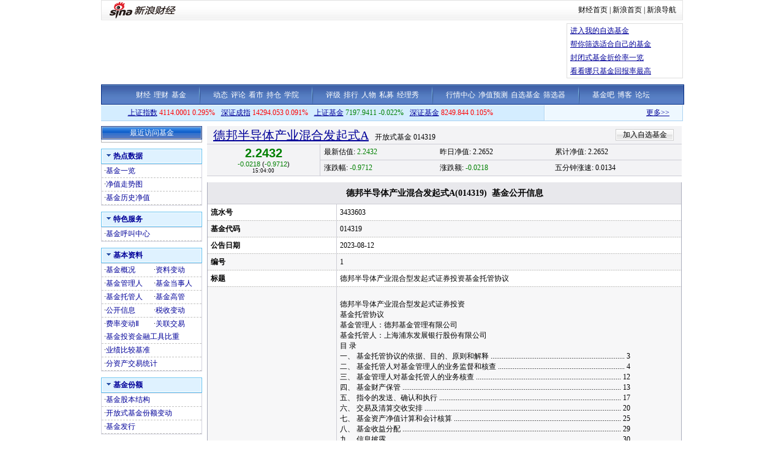

--- FILE ---
content_type: text/html; charset=gbk
request_url: http://money.finance.sina.com.cn/fund/go.php/vAkFundInfo_JJGKXX/q/3433603.phtml
body_size: 30544
content:
<!DOCTYPE html PUBLIC "-//W3C//DTD XHTML 1.0 Transitional//EN" "http://www.w3.org/TR/xhtml1/DTD/xhtml1-transitional.dtd">
<html xmlns="http://www.w3.org/1999/xhtml">
<head>
<title>德邦半导体产业混合发起式A(014319)_基金_财经纵横_新浪网</title>
<meta http-equiv="Content-Type" content="text/html; charset=gb2312" />
<meta http-equiv="Content-Security-Policy" content="upgrade-insecure-requests" />
<META HTTP-EQUIV="expires" CONTENT="Wed, 26 Feb 1997 08:21:57 GMT" /> 
<META HTTP-EQUIV="Pragma" CONTENT="no-cache" />
<link media="all" rel="stylesheet" href="/fund/view/css/style.css" />
<link media="all" rel="stylesheet" href="/fund/view/css/newstyle.css" />
<link media="all" rel="stylesheet" href="/fund/view/css/tables.css" />
<link media="all" rel="stylesheet" href="/fund/view/css/style4.css" />
<link rel="stylesheet" href="http://www.sinaimg.cn/cj/fund_quote/css/fund_css_1.0.12.css" type="text/css" media="all"  />
<!--<script language="JavaScript" type="text/javascript" src="http://www.sinaimg.cn/cj/fund_quote/js/fund_js_1.0.26.js"></script>-->
<script type="text/javascript" src="http://www.sinaimg.cn/cj/HKstock2007/IO.Script_1_0_1.js"></script>
<script type="text/javascript" src="/fund/view/js/all.js"></script>
<script type="text/javascript" src="/fund/view/js/tables.js"></script>

<script type="text/javascript" src="/fund/view/js/last.js"></script>
<!--
<script type="text/javascript" src="http://www.sinaimg.cn/cj/fund_quote/js/cfund_js_1.0.15.js"></script>
-->
<script language="JavaScript" type="text/javascript">
<!--
var FUNDCODE = "014319";
var FUNDNAME = "德邦半导体产业混合发起式A";
var FUNDTYPE = "开放式基金";
//var HANDSTOCK = [];
//var Lipper = ;
var BOURSE = null;
var TOTALSHARE = 33715;
var LTSHARE = 33715;
var QDIIFlag = 0;
var FULL_CODE = "of014319";

<!--//--><![CDATA[//><!--
/* 一些常量，不同股票用不同评论常量 */
var cmnt_channel	= "gg";			// 表示个股
var cmnt_newsid		= "of-" + FUNDCODE;	// 股票代码
var cmnt_group		= 1;
//-->
</script>
</head>

<body>
<div class="wrap">
<!-- 新浪财经 head begin -->
<style type="text/css">
/* 针对google修改 begin */
/* 二级导航 */
#level2header {border-top:1px solid #000;border-bottom:1px solid #000;width:950px;height:34px;font-size:12px; background:#fff;}
#level2header img{border:none;}
#level2header #logo {float:left;text-align:left; padding-top:3px;}
#level2header #l2navlnk {float:right;text-align:center;line-height:34px;}
#level2header #l2navlnk a:link,#level2header #l2navlnk a:visited {color:#000;text-decoration:none;}
#level2header #l2navlnk a:hover,#level2header #l2navlnk a:active {color:#f00;text-decoration:underline;}
#level2header #iask {float:right;width:307px;height:34px;background-color:#FFF;text-align:left;padding-left:6px; color:#000; margin-top:0px;}
#level2header #iask a:link,#level2header #iask a:visited {color:#f00;text-decoration:none;}
#level2header #iask a:hover,#level2header #iask a:active {color:#f00;text-decoration:underline;}
#level2header #iask #k {width:65px;border:1px solid #7F9DB9;margin:0 0 0 7px;}
#level2header #iask .sebtn{width:45px; height:18px;}
#level2header .iaskRedTxt{color:#aaa; border:1px #f00 solid;}
#level2headerborder{background:#fff; height:5px; overflow:hidden; clear:both; width:950px;}
/* 针对google修改 end */

.table {border-collapse: separate;}

/*基金行情*/
.rightColumn .marketData {background:#f3f3f5; margin-bottom:10px;}
/*
.rightColumn .marketData tbody th {border-right:1px solid #cdcdd6; padding:0 3px; border-bottom:1px solid #cdcdd6; font-weight:normal; vertical-align:middle;}
.rightColumn .marketData tbody td {padding-left:0.5em; border-bottom:1px solid #cdcdd6; line-height:29px; height:29px;}
*/
.rightColumn .marketData h1 {display:inline;}
.rightColumn .marketData .head {height:27px;}
.rightColumn .marketData .head th {text-align:left; padding-left:10px; border-bottom:1px solid #cdcdd6; border-right:0px; vertical-align:bottom; padding-top:2px;}
.rightColumn .marketData .head th h1 {margin-right:10px;}
.rightColumn .marketData .head td {border-bottom:1px solid #cdcdd6; width:200px; line-height:26px; padding-right:10px;}
.rightColumn .marketData .head td dl {float:right;}
.rightColumn .marketData .head td span {float:right;}
.rightColumn .marketData .head td span a:link {color:#000; text-decoration:none;}
.rightColumn .marketData .head td span a:visited {color:#000; text-decoration:none;}
.rightColumn .marketData .head td span a:hover {color:#000; text-decoration:underline;}
.rightColumn .marketData .head td span a:active {color:#000; text-decoration:underline;}
.rightColumn .marketData .head td dt {float:left; width:18px; height:26px; background:url(http://www.sinaimg.cn/cj/fund_quote/images/gif_1207.gif) no-repeat 0px -186px;}
.rightColumn .marketData .head td dd {float:left; width:18px; height:26px; background:url(http://www.sinaimg.cn/cj/fund_quote/images/gif_1207.gif) no-repeat 0px -212px;}
.rightColumn .marketData tbody th {border-right:1px solid #cdcdd6; padding:0 3px; border-bottom:1px solid #cdcdd6; font-weight:normal;}
.rightColumn .marketData tbody td {padding-left:0.5em; border-bottom:1px solid #cdcdd6; line-height:25px; height:25px;}

#nav {
background:url(http://i1.sinaimg.cn/cj/deco/2007/1220/jj_fin_lmy_001.gif) repeat-x;
clear:both;
color:#333;
height:30px;
border-left:1px solid #002880;
border-right:1px solid #002880;
text-align:center;
line-height:20px;
font-size:12px;
width:950px;
margin:0 auto;
padding-top:3px;
height:30px;
}
#nav img {vertical-align:middle; margin:0 17px 1px 17px;}
#nav a {margin:auto 1px;}
#nav a:link,#nav a:visited{color:#FFF; text-decoration:none;}
#nav a:hover,#nav a:active{color:#FFF; text-decoration:underline;}

#realTh{
text-align:center;
padding:3px;
}
.moneyH4{
font-size:14px;
margin-right:35px;
}

</style>

<!-- 标准二级导航_财经 begin -->
<style type="text/css">
.secondaryHeader{height:33px;overflow:hidden;background:url(http://i2.sinaimg.cn/dy/images/header/2008/standardl2nav_bg.gif) repeat-x #fff;color:#000;font-size:12px;font-weight:100;}
.secondaryHeader a,.secondaryHeader a:visited{color:#000;text-decoration:none;}
.secondaryHeader a:hover,.secondaryHeader a:active{color:#c00;text-decoration:underline;}
.sHBorder{border:1px #e3e3e3 solid;padding:0 10px 0 12px;overflow:hidden;zoom:1;}
.sHLogo{float:left;height:31px;line-height:31px;overflow:hidden;}
.sHLogo span,.sHLogo span a,.sHLogo span a:link,.sHLogo span a:visited,.sHLogo span a:hover{display:block;*float:left;display:table-cell;vertical-align:middle;*display:block;*font-size:27px;*font-family:Arial;height:31px;}
.sHLogo span,.sHLogo span a img,.sHLogo span a:link img,.sHLogo span a:visited img,.sHLogo span a:hover img{vertical-align:middle;border-color:#FFFFFF;border-top:none;border-left:none;border-right:none;border-bottom:none; }
.sHLinks{float:right;line-height:31px;}
</style>
<div class="secondaryHeader">
	<div class="sHBorder">
		<div class="sHLogo"><span><a href="http://www.sina.com.cn/"><img src="http://i1.sinaimg.cn/dy/images/header/2009/standardl2nav_sina_new.gif" alt="新浪网" /></a><a href="http://finance.sina.com.cn/"><img src="http://i1.sinaimg.cn/dy/images/header/2009/standardl2nav_finance.gif" alt="新浪财经" /></a></span></div>
		<div class="sHLinks"><a href="http://finance.sina.com.cn/">财经首页</a>&nbsp;|&nbsp;<a href="http://www.sina.com.cn/">新浪首页</a>&nbsp;|&nbsp;<a href="http://news.sina.com.cn/guide/">新浪导航</a></div>
	</div>
</div>
<!-- 标准二级导航_财经 end -->

<!-- 顶部通栏广告 BEGIN added at 2007-12-26--> 
	<style type="text/css">
	/* Ad */
	.barAds {width:950px; margin: 0 auto;}
	.barAds .tableAds {width:100%; height:100%;}
	.barAds .tableAds .flashAds {width:750px; height:90px; padding: 5px 5px 5px 0px;}
	.barAds .tableAds .flashIFrameAds {width:750px; height:90px; overflow:hidden;}
	.barAds .tableAds .ulAds {width:183px; height:88px; padding-left:5px; margin: 0 0 0 5px; border:1px solid #DEDEDE; list-style:none;}
	.barAds .tableAds .ulAds li {line-height:22px;}
	</style>
	<div class="barAds">
	<table class="tableAds" cellpadding="0" cellspacing="0" border="0">
	<tr><td class="flashAds"><iframe frameborder="0" scrolling="no" class="flashIFrameAds" src="http://finance.sina.com.cn/iframe/463/2007/1019/PDPS000000004695.html"></iframe></td>
	<td><ul class="ulAds">
<!-- 	<li><script type="text/javascript" src="http://finance.sina.com.cn/iframe/ad/PDPS000000004295.js"></script></li>
	<li><script type="text/javascript" src="http://finance.sina.com.cn/iframe/ad/PDPS000000004296.js"></script></li>
	<li><script type="text/javascript" src="http://finance.sina.com.cn/iframe/ad/PDPS000000004297.js"></script></li>
	<li><script type="text/javascript" src="http://finance.sina.com.cn/iframe/ad/PDPS000000004298.js"></script></li>
 -->
 	<li><A HREF="http://vip.stock.finance.sina.com.cn/myfund/main.php" target="_self">进入我的自选基金</A></li>
	<li><A HREF="http://money.finance.sina.com.cn/fund/view/vFundFilter_Search.php" target="_self">帮你筛选适合自己的基金</A></li>
	<li><A HREF="http://finance.sina.com.cn/fund/closefundmore.html" target="_self">封闭式基金折价率一览</A></li>
	<li><A HREF="http://finance.sina.com.cn/fund/fund_ranks/open/netvalue_return8_1.html" target="_self">看看哪只基金回报率最高</A></li>
	</ul></td></tr></table>
	</div>
<div class="HSpace-1-5"></div>
<!-- 顶部通栏广告 END -->
<!--
<div class="navRow" id="nav"></div>
-->
<div id="nav">
<a target="_blank" href="http://finance.sina.com.cn/">财经</a>
<a target="_blank" href="http://finance.sina.com.cn/money/index.shtml">理财</a>
<a target="_blank" href="http://finance.sina.com.cn/fund/index.shtml">基金</a>
<img width="2" height="29" src="http://i2.sinaimg.cn/cj/deco/2007/1220/jj_fin_lmy_009.gif"/>
<a target="_blank" href="http://roll.finance.sina.com.cn/finance/jj4/jjdt/index.shtml">动态</a>
<a target="_blank" href="http://roll.finance.sina.com.cn/finance/jj4/jjpl/index.shtml">评论</a>
<!--<a target="_blank" href="http://finance.sina.com.cn/column/fund/jjgg.html">公告</a>-->
<a target="_blank" href="http://roll.finance.sina.com.cn/finance/jj4/jjsy/index.shtml">看市</a>
<a target="_blank" href="http://roll.finance.sina.com.cn/finance/jj4/jjcc/index.shtml">持仓</a>
<a target="_blank" href="http://roll.finance.sina.com.cn/finance/jj4/jjxylc/index.shtml">学院</a>
<img width="2" height="29" src="http://i2.sinaimg.cn/cj/deco/2007/1220/jj_fin_lmy_009.gif"/>
<a target="_blank" href="http://money.finance.sina.com.cn/fund/view/vFundRating_BaseInfo.php?rating_type=lb&sort_key=jjdm&sort_order=0">评级</a>
<a target="_blank" href="http://finance.sina.com.cn/fund/fund_ranks/open/netvalue_ranks2_1.html">排行</a>
<a target="_blank" href="http://roll.finance.sina.com.cn/finance/jj4/jjrw/index.shtml">人物</a>
<a target="_blank" href="http://finance.sina.com.cn/fund/smjj/index.shtml">私募</a>
<a target="_blank" href="http://finance.sina.com.cn/money/fund/fmshow.shtml">经理秀</a>
<img width="2" height="29" src="http://i2.sinaimg.cn/cj/deco/2007/1220/jj_fin_lmy_009.gif"/>
<a target="_blank" href="http://biz.finance.sina.com.cn/hq/index.php?page=stock_list.php?type=j">行情中心</a>
<a target="_blank" href="http://biz.finance.sina.com.cn/fund/openfund/openfund.php">净值预测</a>
<a target="_blank" href="http://vip.stock.finance.sina.com.cn/myfund/main.php">自选基金</a>
<a target="_blank" href="http://money.finance.sina.com.cn/fund/view/vFundFilter_Search.php">筛选器</a>
<img width="2" height="29" src="http://i2.sinaimg.cn/cj/deco/2007/1220/jj_fin_lmy_009.gif"/>
<a target="_blank" href="http://guba.sina.com.cn/?s=bar&name=%BB%F9%BD%F0">基金吧</a>
<a target="_blank" href="http://blog.sina.com.cn/lm/finance/index.html">博客</a>
<a target="_blank" href="http://club.finance.sina.com.cn/forum-16-1.html">论坛</a>
</div>

<div class="topRow" style="overflow:hidden;">
	<div class="newsScroll"><script type="text/javascript" src="http://finance.sina.com.cn/286/20061129/3.js"></script></div>
	<div class="verticalLine"></div>
	<div class="realtimeIndex noVisited" id="realtimeIdxs">
		<span class="marginRight"><a href="http://finance.sina.com.cn/realstock/company/sh000001/nc.shtml" target="_self">上证指数</a> ----.--- --.---%</span>
		<span class="marginRight"><a href="http://finance.sina.com.cn/realstock/company/sz399001/nc.shtml" target="_self">深证成指</a> -----.--- --.---%</span>
		<span class="marginRight"><a href="http://finance.sina.com.cn/fund/quotes/index000011.shtml" target="_self">上证基金</a> ----.--- -.---%</span>
		<span><a href="http://finance.sina.com.cn/fund/quotes/index399305.shtml" target="_self">深证基金</a> ----.--- -.---%</span>
	</div>
</div>

<div class="middleSection">
	<div class="leftColumn">
		<div class="recentVisit">
			<div class="header">
				<span>最近访问基金</span>
			</div>
			<div class="content" id="visited_funds_tbl">
				<div class="loading"></div>
			</div>
		</div>

		<div class="navLeft" id="navLeft">
				<!-- 热点数据 -->
			<dl class="noLineAndVisited">
				<dt><span>热点数据</span></dt>
				<dd>
					<table class="hotdata_tbl">
					<tbody>
						<tr>
							<td style="width:50%;">·<a href="http://money.finance.sina.com.cn/fund/view/vNewFund_FundListings.php" target="_self">基金一览</a></td>	
							</tr>
													<tr>
							<td>·<a href="http://finance.sina.com.cn/fund/quotes/of014319/bc.shtml" target="_self">净值走势图</a></td>
						</tr>
												<tr>
							<td>·<a href="http://vip.stock.finance.sina.com.cn/fund/go.php/vAkFundInfo_JJLSJZ/q/014319.phtml#" target="_self">基金历史净值</a></td>
						</tr>
					</tbody>

					</table>
				</dd>
			</dl>
		<!-- -->	
		 <!-- 特色服务 -->
		   <dl class="noLineAndVisited">
		    <dt><span>特色服务</span></dt>
		    <dd>
		     <table>
		     <tbody>
		      <tr>
		       <td style="width: 50%;">·<a target="_self" href="http://finance.sina.com.cn/fund/online/index.shtml">基金呼叫中心</a></td> 
		       </tr>
		     </tbody>
		 
		     </table>
		    </dd>
		   </dl>
 		 <!-- --> 
		<!-- 基本资料 -->
			<dl class="noLineAndVisited">
				<dt><span>基本资料</span></dt>
				<dd>
					<table class="basicinfo_tbl">
					<tbody>
						<tr>
							<td style="width:50%;">·<a href="/fund/go.php/vAkFundInfo_JJGK/q/014319.phtml" target="_self">基金概况</a></td>

							<td>·<a href="/fund/go.php/vAkFundInfo_JJZLBD/q/014319.phtml" target="_self">资料变动</a></td>
						</tr>
						
						<tr>
							<td>·<a href="/fund/go.php/vAkFundInfo_JJGLR/q/014319.phtml" target="_self">基金管理人</a></td>
							<td>·<a href="/fund/go.php/vAkFundInfo_JJDSR/q/014319.phtml" target="_self">基金当事人</a></td>
						</tr>
						<tr>
							<td>·<a href="/fund/go.php/vAkFundInfo_JJTGR/q/014319.phtml" target="_self">基金托管人</a></td>
							<td>·<a href="/fund/go.php/vAkFundInfo_JJGG/q/014319.phtml" target="_self">基金高管</a></td>

						</tr>
						<tr>
							<td>·<a href="/fund/go.php/vAkFundInfo_JJGKXXLB/q/014319.phtml" target="_self">公开信息</a></td>
							<td>·<a href="/fund/go.php/vAkFundInfo_JJSSBD/q/014319.phtml" target="_self">税收变动</a></td>
						</tr>
						<tr>
							<th>·<a href="/fund/go.php/vAkFundInfo_JJFLBD/q/014319.phtml" target="_self">费率变动Ⅱ</a></th>

							<th>·<a href="/fund/go.php/vAkFundInfo_JJGLJY/q/014319.phtml" target="_self">关联交易</a></th>
						</tr>
						<tr>
							<td colspan="2">·<a href="/fund/go.php/vAkFundInfo_JJTZJRGJ/q/014319.phtml" target="_self">基金投资金融工具比重</a></td>
						</tr>
						<tr>
							<td colspan="2">·<a href="/fund/go.php/vAkFundInfo_JJYJBJJZ/q/014319.phtml" target="_self">业绩比较基准</a></td>
						</tr>
						<tr>
							<td colspan="2">·<a href="/fund/go.php/vAkFundInfo_JJFZCTJ/q/014319.phtml" target="_self">分资产交易统计</a></td>
						</tr>
						
					</tbody>
					</table>
				</dd>
			</dl>
			
			<dl class="noLineAndVisited">
						 	<!-- -->
			<!--基金份额 -->
			<dl class="noLineAndVisited">
				<dt><span>基金份额</span></dt>
				<dd>
					<table class="hotdata_tbl">
					<tbody>
						<tr>
							<td style="width:50%;">·<a href="/fund/go.php/vAkFundInfo_JJGBJG/q/014319.phtml" target="_self">基金股本结构</a></td>
							</tr>
							<tr>
							<td>·<a href="/fund/go.php/vAkFundInfo_JJFEBD/q/014319.phtml" target="_self">开放式基金份额变动</a></td>
						</tr>
						<tr>
							<td style="width:50%;">·<a href="/fund/go.php/vAkFundInfo_JJFX/q/014319.phtml" target="_self">基金发行</a></td>
						</tr>	
					</tbody>

					</table>
				</dd>
			</dl>
			<!-- -->
			<!--基金持有人 -->
			<dl class="noLineAndVisited">

				<dt><span>基金持有人</span></dt>
				<dd>
					<table class="hotdata_tbl">
					<tbody>
							<tr>
							<td>·<a href="/fund/go.php/vAkFundInfo_JJFECYRBD/q/014319.phtml" target="_self">基金份额持有人变动</a></td>
						  	</tr>
					</tbody>
					</table>
				</dd>
			</dl>
			<!-- -->
			<!--基金收益分配 -->
			<dl class="noLineAndVisited">

				<dt><span>基金收益分配</span></dt>
				<dd>
					<table class="hotdata_tbl">
					<tbody>
						<tr>
							<td style="width:50%;">·<a href="/fund/go.php/vAkFundInfo_JJFHPSLS/q/014319.phtml" target="_self">分红配售历史</a></td>
							</tr>
					</tbody>
					</table>
				</dd>
			</dl>
			<!-- -->
			<!--资产配置和投资组合 -->
			<dl class="noLineAndVisited">

				<dt><span>资产配置和投资组合</span></dt>
				<dd>
					<table class="hotdata_tbl">
					<tbody>
						<tr>
							<td style="width:50%;">·<a href="/fund/go.php/vAkFundInfo_JJZCPZ/q/014319.phtml" target="_self">基金资产配置</a></td>
							</tr>
							<tr>
							<td>·<a href="/fund/go.php/vAkFundInfo_JJHYTZZH/q/014319.phtml" target="_self">行业投资组合</a></td>
						  	</tr>
						  	<tr>
							<td>·<a href="/fund/go.php/vAkFundInfo_JJGPTZZH/q/014319.phtml" target="_self">股票投资组合</a></td>
						  	</tr>
						  	<tr>
							<td>·<a href="/fund/go.php/vAkFundInfo_JJZQTZZH/q/014319.phtml" target="_self">债券投资组合</a></td>
						  	</tr>
						  	<tr>
							<td>·<a href="/fund/go.php/vAkFundInfo_JJGPZHZDBH/q/014319.phtml" target="_self">股票组合重大变化</a></td>
						  	</tr>
					</tbody>
					</table>
				</dd>
			</dl>
			<!-- -->
			 			 <!-- -->
			<!--基金净值 -->
			<dl class="noLineAndVisited">

				<dt><span>基金净值</span></dt>
				<dd>
					<table class="hotdata_tbl">
					<tbody>
						<tr>
							<td style="width:50%;">·<a href="/fund/go.php/vAkFundInfo_JJJZ/q/014319.phtml" target="_self">基金净值</a></td>
							</tr>
						  	<tr>
							<td>·<a href="/fund/go.php/vAkFundInfo_JJJZZZLYJZ/q/014319.phtml" target="_self">净值增长率与基准比较</a></td>
						  	</tr>
					</tbody>
					</table>
				</dd>
			</dl>
			<!-- -->
			<!--基金财务状况 -->
			<dl class="noLineAndVisited">

				<dt><span>基金财务状况</span></dt>
				<dd>
					<table class="hotdata_tbl">
					<tbody>
						<tr>
							<td style="width:50%;">·<a href="/fund/go.php/vAkFundInfo_JJZCFZBGS/q/014319.phtml" target="_self">资产负债报告书</a></td>
							</tr>
							<tr>
							<td>·<a href="/fund/go.php/vAkFundInfo_JJZYCWZB/q/014319.phtml" target="_self">基金主要财务指标</a></td>
						  	</tr>
						  	<tr>
							<td>·<a href="/fund/go.php/vAkFundInfo_JJJYYJBJSYFPB/q/014319.phtml" target="_self">经营业绩表及收益分配表</a></td>
						  	</tr>
						  	<tr>
							<td>·<a href="/fund/go.php/vAkFundInfo_JJJZBDB/q/014319.phtml" target="_self">基金净值变动表</a></td>
						  	</tr>
					</tbody>
					</table>
				</dd>
			</dl>
			<!-- -->
			<!--基金公司 -->
			<dl class="noLineAndVisited">

				<dt><span>基金公司</span></dt>
				<dd>
					<table class="hotdata_tbl">
					<tbody>
						<tr>
							<td style="width:50%;">·<a href="/fund/go.php/vAkFundInfo_JJGSLB/q/014319.phtml" target="_self">基金公司资料</a>&nbsp;·<a href="/fund/go.php/vAkFundInfo_TXJJ/q/014319.phtml" target="_self">同系基金</a></td>
							</tr>
					</tbody>
					</table>
				</dd>
			</dl>
			<!-- -->
			<!--基金评级 -->
			<dl class="noLineAndVisited">

				<dt><span>基金评级</span></dt>
				<dd>
					<table class="hotdata_tbl">
					<tbody>
						<tr>
							<td style="width:50%;">·<a href="http://money.finance.sina.com.cn/fund/view/vFundRating_BaseInfo.php?rating_type=sina&sort_key=mark&sort_order=1" target="_self">新浪基金评级</a></td>
							</tr>
							<tr>
							<td style="width:50%;">·<a href="http://money.finance.sina.com.cn/fund/view/vFundRating_BaseInfo.php?rating_type=cx&sort_key=starRating2y&cx_type=gp&sort_order=1" target="_self">晨星基金评级</a></td>
							</tr>
							<tr>
							<td style="width:50%;">·<a href="http://money.finance.sina.com.cn/fund/view/vFundRating_BaseInfo.php?rating_type=lb&sort_key=jjdm&sort_order=0" target="_self">理柏基金评级</a></td>
							</tr>
							<tr>
							<td style="width:50%;">·<a href="http://money.finance.sina.com.cn/fund/view/vFundRating_BaseInfo.php?rating_type=galaxy&sort_key=year1grade&sort_order=1&galaxy_type=0101" target="_self">银河基金评级</a></td>
							</tr>
							<tr>
							<td style="width:50%;">·<a href="http://money.finance.sina.com.cn/fund/view/vFundRating_BaseInfo.php?rating_type=gj&sort_key=zhsynl_nl&sort_order=1&gj_type=GuPiao_Open" target="_self">国金基金评级</a></td>
							</tr>
					</tbody>
					</table>
				</dd>
			</dl>
		</div>

	</div>
	<!-- 基金资料页 内容 begin -->
	<!-- 注:由于该页面取消掉了中间显示的内容，因此调整右侧的宽度 -->
	<div class="rightColumn" style="width:775px;">
		<!-- 基金行情数据 begin -->
		<div class="marketData">
			<div id="fundTitle">
				<table class="head">
				<tbody>
					<tr><th><h1>读取中...</h1></th></tr>
				</tbody>
				</table>
			</div>
			<div id="marketData">

				<div id="futureTbl">
					<table>
					<tbody>
						<tr><th rowspan="2"><h2>-.----</h2><h5>-.---- (-.----%)</h5><h6>--/--/-- --:--:--</h6></th><td>最新净值: -.----</td><td>昨日净值: -.----</td><td>累计净值: -.----</td></tr>
						<tr><td>涨跌幅: -.----</td><td>涨跌额: -.----</td><td>五分钟涨速: -.----</td></tr>

					</tbody>
					</table>
				</div>
				<div style="display:none" id="fundTrack">
					<table>
					<tbody>
						<tr><th rowspan="2"><h2 id="current_quote_big">-.----</h2><h5>-.---- (-.----%)</h5><h6>--/--/-- --:--:--</h6></th><td>最新净值: -.----</td><td>昨日净值: -.----</td><td>累计净值: -.----</td></tr>

						<tr><td>涨跌幅: -.----</td><td>涨跌额: -.----</td><td>五分钟涨速: -.----</td></tr>
					</tbody>
					</table>
				</div>
				<div style="display:none;"  id="moneyFund">
					<table>
					<tbody>
						<tr><th  id="realTh"><h4>最新净值: -.----</h4><h4>累计净值: -.----</h4><h5>-.----% --/--/--</h5></th></tr>
					</tbody>
					</table>

				</div>
			</div>
		</div>
		<!-- 基金行情数据 end -->

<div id="con02-2" class="tagmain">
	<table width="100%" id="Table1">
		<thead>
			<tr>
				<th colspan="5">
				德邦半导体产业混合发起式A(014319)&nbsp;&nbsp;基金公开信息</th>
			</tr>
		</thead>
		
		<tbody>
						<tr>
					<td style="width:200px;"><strong>流水号</strong></td>
					<td>3433603</td>
				</tr>
								<tr>
					<td style="width:200px;"><strong>基金代码</strong></td>
					<td>014319</td>
				</tr>
								<tr>
					<td style="width:200px;"><strong>公告日期</strong></td>
					<td>2023-08-12</td>
				</tr>
								<tr>
					<td style="width:200px;"><strong>编号</strong></td>
					<td>1</td>
				</tr>
								<tr>
					<td style="width:200px;"><strong>标题</strong></td>
					<td>德邦半导体产业混合型发起式证券投资基金托管协议</td>
				</tr>
								<tr>
					<td style="width:200px;"><strong>信息全文</strong></td>
					<td> <br />
德邦半导体产业混合型发起式证券投资 <br />
基金托管协议 <br />
基金管理人：德邦基金管理有限公司 <br />
基金托管人：上海浦东发展银行股份有限公司 <br />
目 录 <br />
一、 基金托管协议的依据、目的、原则和解释 ......................................................................... 3 <br />
二、 基金托管人对基金管理人的业务监督和核查 ..................................................................... 4 <br />
三、 基金管理人对基金托管人的业务核查 ............................................................................... 12 <br />
四、 基金财产保管 ....................................................................................................................... 13 <br />
五、 指令的发送、确认和执行 ................................................................................................... 17 <br />
六、 交易及清算交收安排 ........................................................................................................... 20 <br />
七、 基金资产净值计算和会计核算 ........................................................................................... 25 <br />
八、 基金收益分配 ....................................................................................................................... 29 <br />
九、 信息披露 ............................................................................................................................... 30 <br />
十、 基金费用 ............................................................................................................................... 32 <br />
十一、 基金份额持有人名册的保管 ........................................................................................... 33 <br />
十二、 基金有关文件和档案的保存 ........................................................................................... 34 <br />
十三、 基金管理人和基金托管人的更换 ................................................................................... 35 <br />
十四、 禁止行为 ........................................................................................................................... 38 <br />
十五、 基金托管协议的变更、终止与基金财产的清算 ........................................................... 39 <br />
十六、 违约责任 ........................................................................................................................... 41 <br />
十七、 适用法律及争议解决方式 ............................................................................................... 42 <br />
十八、 基金托管协议的效力和文本 ........................................................................................... 43 <br />
十九、 其他事项 ........................................................................................................................... 44 <br />
公开募集证券投资基金托管协议 <br />
基金管理人：德邦基金管理有限公司 <br />
住所：上海市虹口区东大名路501号503B单元 <br />
法定代表人：左畅 <br />
设立日期：2012年3月27日 <br />
批准设立机关及批准设立文号：中国证监会证监许可[2012]249号 <br />
组织形式：有限责任公司 <br />
注册资本：5.9亿元人民币 <br />
存续期限：持续经营 <br />
联系电话：021-26010999 <br />
基金托管人：上海浦东发展银行股份有限公司 <br />
办公地址：上海市中山东一路12号 <br />
法定代表人：郑杨 <br />
成立日期：1992年10月19日 <br />
基金托管业务资格批准机关：中国证监会 <br />
基金托管业务资格文号：证监基金字[2003]105号 <br />
组织形式：股份有限公司（上市） <br />
注册资本：人民币2935208.0397万元 <br />
经营期限：永久存续 <br />
一、基金托管协议的依据、目的、原则和解释 <br />
（一）依据 <br />
本协议依据《中华人民共和国证券投资基金法》（以下简称《基金法》）、《公开募集证券<br />
投资基金运作管理办法》（以下简称《运作办法》）、《公开募集证券投资基金销售机构监督管<br />
理办法》（以下简称《销售办法》）、《公开募集证券投资基金信息披露管理办法》（以下简称<br />
《信息披露办法》）、《证券投资基金托管业务管理办法》、《证券投资基金信息披露内容与格<br />
式准则第7号＜托管协议的内容与格式〉》、《德邦半导体产业混合型发起式证券投资基金基<br />
金合同》（以下简称《基金合同》）及其他有关法律、法规制定。 <br />
（二）目的 <br />
本协议的目的是明确基金托管人与基金管理人之间在基金财产的保管、投资运作、净值<br />
计算、收益分配、信息披露及相互监督等有关事宜中的权利、义务及职责，确保基金财产的<br />
安全，保护基金份额持有人的合法权益。 <br />
（三）原则 <br />
基金管理人和基金托管人本着平等自愿、诚实信用、充分保护基金份额持有人合法权益<br />
的原则，经协商一致，签订本协议。 <br />
（四）解释 <br />
除非本协议另有约定，本协议所有术语与《基金合同》的相应术语具有相同含义。 <br />
（五）若本基金实施侧袋机制的，侧袋机制实施期间的相关安排见基金合同和招募说明<br />
书的规定。 <br />
二、基金托管人对基金管理人的业务监督和核查 <br />
（一）基金托管人对基金管理人的投资行为行使监督权 <br />
1.基金托管人根据有关法律法规的规定和《基金合同》的约定，对下述基金投资范<br />
围、投资对象进行监督。 <br />
本基金将投资于以下金融工具： <br />
本基金的投资范围为具有良好流动性的金融工具，包括国内依法发行上市的股票（含创<br />
业板、存托凭证及其他经中国证监会核准或注册上市的股票）、内地与香港股票市场交易互<br />
联互通机制下允许投资的规定范围内的香港联合交易所上市的股票（以下简称“港股通标的<br />
股票”）、债券（包括国债、央行票据、金融债券、企业债券、公司债券、中期票据、短期融<br />
资券、超短期融资券、公开发行的次级债券、政府支持债券、政府支持机构债券、地方政府<br />
债券、可交换债券、可转换债券（含分离交易可转债））、资产支持证券、股指期货、股票期<br />
权、国债期货、信用衍生品、债券回购、同业存单、银行存款（包括协议存款、定期存款及<br />
其他银行存款）、货币市场工具以及法律法规或中国证监会允许基金投资的其他金融工具(但<br />
须符合中国证监会相关规定)。 <br />
在法律法规允许的情况下，本基金履行适当程序后可参与融资业务。如法律法规或监管<br />
机构以后允许基金投资其他品种，基金管理人在履行适当程序后，可以将其纳入投资范围。 <br />
《基金合同》已明确约定基金投资风格或证券选择标准的，基金管理人应按照基金托<br />
管人要求的格式提供投资品种，以便基金托管人运用相关技术系统，对基金实际投资是否<br />
符合《基金合同》关于证券选择标准的约定进行监督，对存在疑义的事项进行核查。 <br />
本基金不得投资于相关法律、法规、部门规章及《基金合同》禁止投资的投资工具。 <br />
2.基金托管人根据有关法律法规的规定及《基金合同》的约定对下述基金投融资比例进<br />
行监督： <br />
（1）按法律法规的规定及《基金合同》的约定，本基金的投资资产配置比例为： <br />
本基金股票投资占基金资产的比例为60%-95%；投资于港股通标的股票的比例占股票<br />
资产的0-50%；本基金投资于半导体产业主题相关股票的比例不低于非现金基金资产的80%；<br />
每个交易日日终在扣除股指期货合约、国债期货合约、股票期权合约需缴纳的交易保证金后，<br />
持有的现金或到期日在一年以内的政府债券的投资比例不低于基金资产净值的5%，其中现<br />
金不包括结算备付金、存出保证金、应收申购款等。 <br />
如法律法规或中国证监会变更投资品种的投资比例限制，基金管理人在履行适当程序<br />
后，可以调整上述投资品种的投资比例。 <br />
（2）根据法律法规的规定及《基金合同》的约定，本基金投资组合遵循以下投资限制：  <br />
1）本基金股票投资占基金资产的比例为60-95%，其中，投资于港股通标的股票的比<br />
例占股票资产的0-50%；本基金投资于半导体产业主题相关股票的比例不低于非现金基金资<br />
产的80%； <br />
2）每个交易日日终在扣除股指期货合约、国债期货合约、股票期权合约需缴纳的交<br />
易保证金后，持有的现金或到期日在一年以内的政府债券的投资比例不低于基金资产净值的<br />
5%，其中现金不包括结算备付金、存出保证金、应收申购款等； <br />
3）本基金持有一家公司发行的证券（同一家公司在境内和香港同时上市的，A+H 股<br />
合计计算），其市值不超过基金资产净值的10%； <br />
4）本基金管理人管理的全部基金持有一家公司发行的证券（同一家公司在境内和香<br />
港同时上市的，A+H 股合计计算），不超过该证券的10%，完全按照有关指数的构成比例进<br />
行证券投资的基金品种可以不受此条款规定的比例限制； <br />
5）本基金投资于同一原始权益人的各类资产支持证券的比例，不得超过基金资产净<br />
值的10%； <br />
6）本基金持有的全部资产支持证券，其市值不得超过基金资产净值的20%； <br />
7）本基金持有的同一（指同一信用级别）资产支持证券的比例，不得超过该资产支<br />
持证券规模的10%； <br />
8）本基金管理人管理的全部基金投资于同一原始权益人的各类资产支持证券，不得<br />
超过其各类资产支持证券合计规模的10%； <br />
9）本基金应投资于信用级别评级为BBB以上（含BBB）的资产支持证券。基金持有<br />
资产支持证券期间，如果其信用等级下降、不再符合投资标准，应在评级报告发布之日起3<br />
个月内予以全部卖出； <br />
10）基金财产参与股票发行申购，本基金所申报的金额不超过本基金的总资产，本基<br />
金所申报的股票数量不超过拟发行股票公司本次发行股票的总量； <br />
11）本基金总资产不得超过基金净资产的140%；  <br />
12）本基金进入全国银行间同业市场进行债券回购的资金余额不得超过基金资产净值<br />
的40%，进入全国银行间同业市场进行债券回购的最长期限为1年，债券回购到期后不得展<br />
期； <br />
13）当本基金参与股指期货交易时，则需遵循以下投资比例限制： <br />
①本基金在任何交易日日终，持有的买入股指期货合约价值不得超过基金资产净值的<br />
10%； <br />
②本基金在任何交易日日终，持有的卖出股指期货合约价值不得超过基金持有的股票<br />
总市值的20%； <br />
③本基金在任何交易日内交易（不包括平仓）的股指期货合约的成交金额不得超过上<br />
一交易日基金资产净值的20%； <br />
④本基金持有的股票市值和买入、卖出股指期货合约价值，合计（轧差计算）应当符<br />
合基金合同关于股票投资比例的有关约定； <br />
14）当本基金参与国债期货交易时，则需遵循以下投资比例限制： <br />
①本基金在任何交易日日终，持有的买入国债期货合约价值，不得超过基金资产净值<br />
的15%； <br />
②本基金在任何交易日日终，持有的卖出国债期货合约价值不得超过基金持有的债券<br />
总市值的30%； <br />
③基金在任何交易日内交易（不包括平仓）的国债期货合约的成交金额不得超过上一<br />
交易日基金资产净值的30%； <br />
④基金所持有的债券（不含到期日在一年以内的政府债券）市值和买入、卖出国债期<br />
货合约价值，合计（轧差计算）应当符合基金合同关于债券投资比例的有关约定； <br />
15）当本基金参与股指期货或国债期货交易时，每个交易日日终，持有的买入股指期<br />
货合约价值和买入国债期货合约价值与有价证券市值之和不得超过基金资产净值的95%，其<br />
中，有价证券指股票、债券（不含到期日在一年以内的政府债券）、资产支持证券、买入返<br />
售金融资产（不含质押式回购）等； <br />
16）当本基金参与股票期权交易时，应当符合下列风险控制指标要求： <br />
①本基金因未平仓的期权合约支付和收取的权利金总额不得超过基金资产净值的<br />
10%； <br />
②本基金开仓卖出认购期权的，应持有足额标的证券；开仓卖出认沽期权的，应持有<br />
合约行权所需的全额现金或交易所规则认可的可冲抵期权保证金的现金等价物； <br />
③本基金未平仓的期权合约面值不得超过基金资产净值的20%。其中，合约面值按照<br />
行权价乘以合约乘数计算； <br />
17）本基金管理人管理的全部开放式基金（包括开放式基金以及处于开放期的定期开<br />
放基金）持有一家上市公司发行的可流通股票，不得超过该上市公司可流通股票的15%；本<br />
基金管理人管理的全部投资组合持有一家上市公司发行的可流通股票，不得超过该上市公司<br />
可流通股票的30%；完全按照有关指数的构成比例进行证券投资的开放式基金以及中国证监<br />
会认定的特殊投资组合可不受前述比例限制； <br />
18）本基金主动投资于流动性受限资产的市值合计不得超过基金资产净值的15%；因<br />
证券市场波动、上市公司股票停牌、基金规模变动等基金管理人之外的因素致使基金不符合<br />
该比例限制的，基金管理人不得主动新增流动性受限资产的投资； <br />
19）本基金与私募类证券资管产品及中国证监会认定的其他主体为交易对手开展逆回<br />
购交易的，可接受质押品的资质要求应当与基金合同约定的投资范围保持一致； <br />
20）当本基金在条件允许的情况下参与融资业务后，在任何交易日日终，持有的融资<br />
买入股票与其他有价证券市值之和，不得超过基金资产净值的95%； <br />
21）本基金不得持有信用保护卖方属性的信用衍生品，不持有合约类信用衍生品，持<br />
有的信用衍生品的名义本金不得超过本基金对应受保护债券面值的 100%；本基金投资于同<br />
一信用保护卖方的各类信用衍生品的名义本金合计不得超过基金资产净值的10%。因证券/<br />
期货市场波动、证券发行人合并、基金规模变动等基金管理人之外的因素致使基金不符合前<br />
述所规定比例限制的，基金管理人应在3个月之内进行调整； <br />
22）本基金投资存托凭证的比例限制依照境内上市交易的股票执行，与境内上市交易<br />
的股票合并计算； <br />
23）法律法规及中国证监会规定的和《基金合同》约定的其他投资限制。 <br />
除上述第2）、9）、18）、19）、21）项外，因证券、期货市场波动、证券发行人合并、基<br />
金规模变动等基金管理人之外的因素致使基金投资比例不符合上述规定投资比例的，基金管<br />
理人应当在10个交易日内进行调整，但中国证监会规定的特殊情形除外。法律法规另有规<br />
定的，从其规定。 <br />
基金管理人应当自基金合同生效之日起6个月内使基金的投资组合比例符合基金合同<br />
的有关约定。在上述期间内，本基金的投资范围、投资策略应当符合基金合同的约定。基<br />
金托管人对基金的投资的监督与检查自基金合同生效之日起开始。 <br />
如果法律法规或监管部门对上述投资组合比例限制进行变更的，以变更后的规定为<br />
准。法律法规或监管部门取消上述限制，如适用于本基金，基金管理人在履行适当程序<br />
后，则本基金投资不再受相关限制。 <br />
基金托管人对上述指标的监督义务，仅限于监督由基金管理人管理且由托管人托管的<br />
全部公募基金是否符合上述比例限制。除投资资产配置外，基金托管人对基金投资的监督和<br />
检查自本托管协议生效之日起开始。 <br />
3.基金托管人根据有关法律法规的规定及《基金合同》的约定对下述基金投资禁止行为<br />
进行监督：  <br />
根据法律法规的规定及《基金合同》的约定，本基金禁止从事下列行为： <br />
（1）承销证券； <br />
（2）违反规定向他人贷款或者提供担保； <br />
（3）从事承担无限责任的投资； <br />
（4）买卖其他基金份额，但是中国证监会另有规定的除外； <br />
（5）向其基金管理人、基金托管人出资； <br />
（6）从事内幕交易、操纵证券交易价格及其他不正当的证券交易活动； <br />
（7）法律、行政法规和中国证监会规定禁止的其他活动。 <br />
法律、行政法规或监管部门取消或调整上述禁止性规定，如适用于本基金，基金管理人<br />
在履行适当程序后，本基金可不受上述规定的限制或按调整后的规定执行，不需经基金份额<br />
持有人大会审议，但须提前公告。 <br />
4.基金托管人依据有关法律法规的规定和《基金合同》的约定对于基金关联投资限制进<br />
行监督。 <br />
基金管理人运用基金财产买卖基金管理人、基金托管人及其控股股东、实际控制人或者<br />
与其有重大利害关系的公司发行的证券或者承销期内承销的证券，或者从事其他重大关联交<br />
易的，应当符合基金的投资目标和投资策略，遵循基金份额持有人利益优先原则，防范利益<br />
冲突，建立健全内部审批机制和评估机制，按照市场公平合理价格执行。相关交易必须事先<br />
得到基金托管人的同意，并按法律法规予以披露。重大关联交易应提交基金管理人董事会审<br />
议，并经过三分之二以上的独立董事通过。基金管理人董事会应至少每半年对关联交易事项<br />
进行审查。 <br />
如法律、法规或《基金合同》有关于基金从事关联交易的规定，基金管理人和基金托管<br />
人事先相互提供与本机构有控股关系的股东、与本机构有其他重大利害关系的公司名单及有<br />
关关联方发行的证券清单, 加盖公章并书面提交。双方有责任确保关联交易名单的真实性、<br />
准确性、完整性，并及时发送更新后的名单。名单变更后双方应及时发送对方，经对方确认<br />
后，新的关联交易名单开始生效。基金托管人仅按基金管理人提供的基金关联方名单为限,<br />
进行监督。基金管理人或基金托管人隐瞒其关联方及关联方发行的证券，导致基金违规进行<br />
关联交易，并造成基金资产损失的，由隐瞒方承担责任。 <br />
5.基金托管人依据有关法律法规的规定和《基金合同》的约定对基金管理人参与银行间<br />
债券市场进行监督。 <br />
基金托管人根据基金管理人提供的银行间债券市场交易对手名单进行监督。基金管理人<br />
有责任控制交易对手的资信风险，由于交易对手的资信风险引起的损失，基金管理人应当负<br />
责向相关责任人追偿。 <br />
6. 基金托管人依据有关法律法规的规定和《基金合同》的约定，对基金银行存款业务<br />
进行监督。 <br />
基金管理人应当加强对基金投资银行存款风险的评估与研究，严格测算与控制投资银<br />
行存款的风险敞口，针对不同类型存款银行建立相关投资限制制度。如果基金托管人在运作<br />
过程中遵循有关法律法规的规定和《基金合同》的约定监督流程，则对于由于存款银行信用<br />
风险引起的损失，不承担赔偿责任。 <br />
7.基金托管人对基金投资流通受限证券的监督 <br />
如下所指“流通受限证券”与本协议以及基金合同所指“流动性受限资产”定义存在<br />
不同。就流动性受限资产定义，请参照基金合同的“第二部分: 释义”部分。 <br />
基金管理人投资流通受限证券，应事先根据中国证监会相关规定，明确基金投资流通受<br />
限证券的比例，制订严格的投资决策流程和风险控制制度，防范流动性风险、法律风险和操<br />
作风险等各种风险。基金托管人对基金管理人是否遵守相关制度、流动性风险处置预案以及<br />
相关投资额度和比例等的情况进行监督。 <br />
（1）本基金投资的流通受限证券须为经中国证监会批准的非公开发行股票、公开发行<br />
股票网下配售部分等在发行时明确一定期限锁定期的可交易证券,不包括由于发布重大消息<br />
或其他原因而临时停牌的证券、已发行未上市证券、回购交易中的质押券等流通受限证券。<br />
本基金不投资有锁定期但锁定期不明确的证券。 <br />
（2）基金管理人投资非公开发行股票，应制订流动性风险处置预案并经其董事会批准。<br />
风险处置预案应包括但不限于因投资流通受限证券需要解决的基金投资比例限制失调、基金<br />
流动性困难以及相关损失等问题的应对解决措施，以及有关异常情况的处置。基金管理人应<br />
在首次投资流通受限证券前向基金托管人提供基金投资非公开发行股票的相关流动性风险<br />
处置预案。 <br />
基金管理人对本基金投资流通受限证券的流动性风险负责，确保对相关风险采取积极有<br />
效的措施，在合理的时间内有效解决基金运作的流动性问题。如因基金巨额赎回或市场发生<br />
剧烈变动等原因而导致基金现金周转出现困难时，基金管理人应保证提供足额现金确保基金<br />
的支付结算。对本基金因投资流通受限证券导致的流动性风险，基金托管人不承担任何责任。<br />
如因基金管理人原因导致本基金出现损失的，基金托管人不承担任何责任。 <br />
（3）基金管理人应在基金投资非公开发行股票后两个交易日内，在中国证监会规定媒<br />
体披露所投资非公开发行股票的名称、数量、总成本、账面价值，以及总成本和账面价值占<br />
基金资产净值的比例、锁定期等信息。 <br />
有关基金投资的流通受限证券应保证登记存管在相关基金名下，基金管理人负责相关工<br />
作的落实和协调，并保证基金托管人能够正常查询。 <br />
如基金管理人未遵守相关制度、流动性风险处置方案以及投资额度和比例限制要求，基<br />
金托管人未能履行监督职责，导致基金出现风险使基金管理人和基金托管人承担连带赔偿责<br />
任的，由双方按照其过错比例进行分担。 <br />
（4）本基金投资非公开发行股票，基金管理人应至少于执行投资指令之前两个工作日<br />
将有关资料书面提交基金托管人，并保证向基金托管人提供的有关资料真实、准确、完整。<br />
有关资料如有调整，基金管理人应及时提供调整后的资料。上述书面资料包括但不限于： <br />
1）中国证监会批准发行非公开发行股票的批准文件。 <br />
2）有关非公开发行股票的发行数量、发行价格、锁定期等发行资料。 <br />
3）基金拟认购的数量、价格、总成本、账面价值。 <br />
4）该基金投资流通受限证券的投资额度和投资比例控制。 <br />
5）基金托管人应按照《关于基金投资非公开发行股票等流通受限证券有关问题的通知》<br />
规定，对基金管理人是否遵守法律法规进行监督，并审核基金管理人提供的有关书面信息。<br />
基金托管人认为上述资料可能导致基金出现风险的，有权要求基金管理人在投资流通受限证<br />
券前就该风险的消除或防范措施进行补充书面说明，并保留查看基金管理人风险管理部门就<br />
基金投资流通受限证券出具的风险评估报告等资料的权利。否则，基金托管人有权拒绝执行<br />
有关指令。因拒绝执行该指令造成基金财产损失的，基金托管人不承担任何责任，并有权报<br />
告中国证监会。 <br />
如基金管理人和基金托管人无法就上述问题达成一致，应及时上报中国证监会请求解决。<br />
基金托管人履行了本协议规定的监督职责后，不承担任何责任。 <br />
(5)相关法律法规对基金投资流通受限证券有新规定的，从其规定。 <br />
（二）基金托管人应根据有关法律法规的规定及《基金合同》的约定，对基金资产净值<br />
计算、基金份额净值计算、应收资金到账、基金费用开支及收入确定、基金收益分配、相关<br />
信息披露、基金宣传推介材料中登载基金业绩表现数据等进行监督和核查。 <br />
（三）基金托管人发现基金管理人的投资运作及其他运作违反《基金法》、《基金合同》、<br />
基金托管协议等有关规定时，应及时以书面形式通知基金管理人限期纠正，基金管理人收到<br />
通知后应在下一个工作日及时核对，并以书面形式向基金托管人发出回函，进行解释或举证。 <br />
在限期内，基金托管人有权随时对通知事项进行复查，督促基金管理人改正。基金管理<br />
人对基金托管人通知的违规事项未能在限期内纠正的，基金托管人应报告中国证监会。 <br />
基金管理人应积极配合和协助基金托管人依照法律法规、《基金合同》和本托管协议对<br />
基金业务的监督和核查，对基金托管人发出的书面提示，必须在规定时间内答复基金托管人<br />
并改正，或就基金托管人的疑义进行解释或举证，对基金托管人按照法律法规、《基金合同》<br />
和本托管协议的要求需向中国证监会报送基金监督报告的，基金管理人应积极配合提供相关<br />
数据资料和制度等。 <br />
若基金托管人发现基金管理人发出但未执行的投资指令或依据交易程序已经生效的投<br />
资指令违反法律、行政法规和其他有关规定，或者违反《基金合同》约定的，应当立即通知<br />
基金管理人，并报告中国证监会。基金管理人的上述违规失信行为给基金财产或基金份额持<br />
有人造成的损失，由基金管理人承担。 <br />
对于必须于估值完成后方可获知的监控指标或依据交易程序已经成交的投资指令，基金<br />
托管人发现该投资指令违反法律法规或者违反《基金合同》约定的，应当立即通知基金管理<br />
人，并报告中国证监会。 <br />
基金托管人发现基金管理人有重大违规行为，应立即报告中国证监会，同时通知基金管<br />
理人限期纠正。 <br />
基金管理人无正当理由，拒绝、阻挠基金托管人根据本协议规定行使监督权，或采取拖<br />
延、欺诈等手段妨碍基金托管人进行有效监督，情节严重或经基金托管人提出警告仍不改正<br />
的，基金托管人应报告中国证监会。 <br />
三、基金管理人对基金托管人的业务核查 <br />
基金管理人对基金托管人履行托管职责情况进行核查，核查事项包括但不限于基金托管<br />
人是否安全保管基金财产、是否分别开设基金财产的资金账户和证券账户及投资所需其他账<br />
户、是否复核基金管理人计算的基金资产净值和基金份额净值、是否根据基金管理人指令办<br />
理清算交收、进行相关信息披露和监督基金投资运作等行为。 <br />
基金管理人发现基金托管人擅自挪用基金财产、未对基金财产实行分账管理、无故未执<br />
行或无故延迟执行基金管理人资金划拨指令、泄露基金投资信息等违反《基金法》、《基金合<br />
同》、本托管协议及其他有关规定时，基金管理人应及时以书面形式通知基金托管人限期纠<br />
正，基金托管人收到通知后应及时核对并以书面形式向基金管理人发出回函。在限期内，基<br />
金管理人有权随时对通知事项进行复查，督促基金托管人改正。基金托管人对基金管理人通<br />
知的违规事项未能在限期内纠正的，基金管理人应报告中国证监会。基金管理人发现基金托<br />
管人有重大违规行为，应立即报告中国证监会和银行业监督管理机构，同时通知基金托管人<br />
限期纠正。 <br />
基金托管人应积极配合基金管理人的核查行为，包括但不限于：提交相关资料以供基金<br />
管理人核查托管财产的完整性和真实性，在规定时间内答复基金管理人并改正。 <br />
基金托管人无正当理由，拒绝、阻挠基金管理人根据本协议规定行使监督权，或采取拖<br />
延、欺诈等手段妨碍基金管理人进行有效监督，情节严重或经基金管理人提出警告仍不改正<br />
的，基金管理人应报告中国证监会。 <br />
四、基金财产保管 <br />
（一）基金财产保管的原则 <br />
1.基金财产应独立于基金管理人、基金托管人的固有财产。 <br />
2.基金托管人应按本协议规定安全保管托管财产。未经基金管理人的指令，不得自行运<br />
用、处分、分配基金的任何财产（基金托管人主动扣收的汇划费除外）。基金托管人不对处<br />
于自身实际控制之外的账户及财产承担责任。 <br />
3.基金托管人按照规定为托管的基金财产开设资金账户和证券账户及投资所需其他账<br />
户。 <br />
4.基金托管人对所托管的不同基金财产分别设置账户，与基金托管人的其他业务和其他<br />
基金的托管业务实行严格的分账管理，确保基金财产的完整与独立。 <br />
5.对于因基金认（申）购、基金投资过程中产生的应收财产，应由基金管理人负责与有<br />
关当事人确定到账日期并通知基金托管人，到账日基金财产没有到达基金托管人处的，基金<br />
托管人应及时通知基金管理人采取措施进行催收。由此给基金造成损失的，基金管理人应负<br />
责向有关当事人追偿基金的损失，基金托管人对基金管理人的追偿行为应予以必要的协助与<br />
配合，但对基金财产的损失不承担责任。 <br />
（二）募集资金的验证 <br />
募集期内认购资金划入基金管理人开设的认购专户。该账户由基金管理人开立并管理。<br />
基金募集期满，发起资金提供方认购金额及承诺持有期限符合《基金法》、《运作办法》等有<br />
关规定后，由基金管理人聘请符合《中华人民共和国证券法》规定的会计师事务所进行验资，<br />
出具验资报告，出具的验资报告应由参加验资的2名以上（含2名）中国注册会计师签字方<br />
为有效。验资完成，基金管理人应将募集的属于本基金财产的全部资金划入基金托管人为基<br />
金开立的资产托管专户中，并确保划入的资金与验资金额相一致。基金托管人收到有效认购<br />
资金当日以书面形式确认资金到账情况，并及时将资金到账凭证传真给基金管理人，双方进<br />
行账务处理。 <br />
若基金募集期限届满，未能达到《基金合同》备案的条件，由基金管理人按规定办理退<br />
款事宜。 <br />
（三）基金资产托管专户的开立和管理 <br />
基金托管人以基金的名义在其营业机构开设资产托管专户，并根据基金管理人合法合规<br />
的有效指令办理资金收付。基金管理人应根据法律法规及托管行的相关要求，提供开户所需<br />
的资料并提供其他必要协助。本基金的资产托管专户的预留印鉴的印章由基金托管人刻制、<br />
保管和使用。 <br />
本基金的一切货币收支活动，均需通过基金托管人或基金的资产托管专户进行。基金的<br />
资产托管专户的开立和使用，限于满足开展本基金业务的需要。除因本基金业务需要，基金<br />
托管人和基金管理人不得假借本基金的名义开立其他任何银行账户；亦不得使用以基金名义<br />
开立的银行账户进行本基金业务以外的活动。 <br />
资产托管专户的管理应符合《人民币银行结算账户管理办法》、《现金管理暂行条例》、<br />
《人民币利率管理规定》、《利率管理暂行规定》、《支付结算办法》以及银行业监督管理机构<br />
的其他有关规定。 <br />
（四）基金证券账户与证券交易资金账户的开设和管理 <br />
基金托管人以基金托管人和本基金联名的方式在中国证券登记结算有限公司上海分公<br />
司/深圳分公司开立专门的证券账户。 <br />
基金证券账户的开立和使用，限于满足开展本基金业务的需要。基金托管人和基金管理<br />
人不得出借和未经对方同意擅自转让本基金的任何证券账户；亦不得使用本基金的任何证券<br />
账户进行本基金业务以外的活动。 <br />
基金证券账户的开立和原始开户材料的保管由基金托管人负责，账户资产的管理和运用<br />
由基金管理人负责。基金托管人以基金托管人的名义在中国证券登记结算有限责任公司上海<br />
分公司/深圳分公司开立结算备付金账户，基金托管人代表所托管的基金完成与中国证券登<br />
记结算有限责任公司的一级法人清算工作，基金管理人应予以积极协助。结算备付金、证券<br />
结算保证金等的收取按照中国证券登记结算有限责任公司的规定和基金托管人为履行结算<br />
参与人的义务所制定的业务规则执行。 <br />
（五）银行间市场债券托管和资金结算专户的开立和管理及市场准入备案 <br />
《基金合同》生效后，在符合监管机构要求的情况下，基金管理人负责以基金的名义申<br />
请并取得进入全国银行间同业拆借市场的交易资格，并代表基金进行交易；基金托管人根据<br />
中国人民银行、中央国债登记结算有限责任公司、银行间市场清算所股份有限公司的有关规<br />
定，以本基金的名义分别在中央国债登记结算有限责任公司、银行间市场清算所股份有限公<br />
司开立债券托管账户和资金结算账户，并代表基金进行银行间市场债券交易的结算。基金托<br />
管人协助基金管理人完成银行间债券市场准入备案。 <br />
（六）其他账户的开设和管理 <br />
1、因业务发展而需要开立的其它账户，可以根据《基金合同》或有关法律法规的规定，<br />
经基金管理人和基金托管人协商一致后，由基金托管人负责为基金开立。新账户按有关规则<br />
使用并管理。 <br />
2、法律、法规等有关规定对相关账户的开立和管理另有规定的，从其规定办理。 <br />
（七）基金投资银行存款账户的开立和管理 <br />
基金投资银行定期存款，基金管理人与基金托管人应比照相关规定，就本基金投资银行<br />
存款业务签订书面协议。 <br />
基金投资银行定期存款应由基金管理人与存款银行总行或其授权分行签订总体合作协<br />
议，并将资金存放于存款银行总行或其授权分行指定的分支机构。 <br />
存款账户必须以基金名义开立，账户名称为基金名称，存款账户开户文件上加盖预留印<br />
鉴及基金管理人公章。 <br />
本基金投资银行存款时，基金管理人应当与存款银行签订具体存款协议，明确存款的类<br />
型、期限、利率、金额、账号、对账方式、支取方式、账户管理等细则。 <br />
为防范特殊情况下的流动性风险，定期存款协议中应当约定提前支取条款。 <br />
基金所投资定期存款存续期间，基金管理人、基金托管人应当与存款银行建立定期对账<br />
机制，确保基金银行存款业务账目及核对的真实、准确。 <br />
（八）基金财产投资的有关实物证券、银行定期存款存单等有价凭证的保管 <br />
基金财产投资的有关实物证券由基金托管人存放于基金托管人的保管库；其中实物证券<br />
也可存入中央国债登记结算有限责任公司、中国证券登记结算有限责任公司上海分公司/深<br />
圳分公司、银行间市场清算所股份有限公司或票据营业中心的代保管库。实物证券的购买和<br />
转让，由基金托管人根据基金管理人的指令办理。属于基金托管人实际有效控制下的实物证<br />
券在基金托管人保管期间的损坏、灭失，由此产生的责任应由基金托管人承担。基金托管人<br />
对基金托管人以外机构实际有效控制或保管的实物证券、银行定期存款存单对应的财产不承<br />
担保管责任。 <br />
（九）与基金财产有关的重大合同的保管 <br />
由基金管理人代表基金签署的与基金有关的重大合同的原件分别应由基金托管人、基金<br />
管理人保管。除本协议另有规定外，基金管理人在代表基金签署与基金有关的重大合同时应<br />
保证基金一方持有两份以上的正本，以便基金管理人和基金托管人至少各持有一份正本的原<br />
件。基金管理人在合同签署后5个工作日内通过专人送达、挂号邮寄等安全方式将合同原件<br />
送达基金托管人处。合同原件应存放于基金管理人和基金托管人各自文件保管部门不低于法<br />
律法规规定的最低年限。 <br />
对于无法取得二份以上的正本的，基金管理人应向基金托管人提供与合同原件核对一致<br />
的并加盖基金管理人公章的合同传真件或复印件，未经双方协商一致，合同原件不得转移。 <br />
五、指令的发送、确认和执行 <br />
基金管理人在运用基金财产时向基金托管人发送资金划拨及其他款项付款指令，基金托<br />
管人执行基金管理人合法合规且符合本协议相关约定的指令、办理基金名下的资金往来等有<br />
关事项。 <br />
（一）基金管理人对发送指令人员的书面授权 <br />
基金管理人应向基金托管人提供预留印鉴和被授权人签字样本，事先书面通知（以下简<br />
称“授权通知”）基金托管人有权发送指令的人员名单，注明相应的交易权限，并规定基金<br />
管理人向基金托管人发送指令时基金托管人确认有权发送人员身份的方法。基金管理人的划<br />
款指令授权通知书由基金管理人的法定代表人或其授权代理人签署并加盖公章，若由授权代<br />
理人签署的，还应附上授权文件。基金托管人在收到授权通知当日回函或回电向基金管理人<br />
确认。划款指令授权书无论产品成立时或后续更新，必须提前至少一个交易日，发送扫描件<br />
或其他基金托管人和基金管理人书面确认的方式向基金托管人发出加盖基金管理人公章，并<br />
由法定代表人或其授权代理人签字的被授权人变更通知，同时电话通知基金托管人。变更通<br />
知应载明生效时间，并提供新的被授权人的签字样本，基金托管人收到变更通知当日通过电<br />
话向基金管理人确认。授权变更于变更通知载明的生效时间起生效。若变更通知载明的生效<br />
时间早于基金托管人收到变更通知时间，则授权变更于基金托管人收到变更通知时生效。基<br />
金管理人在此后三日内将划款指令授权书变更通知的正本送交基金托管人划款指令。授权书<br />
原件未按时送达托管人的，托管人有权拒绝执行该授权书对应的划款指令，托管人不承担由<br />
此造成的损失。基金管理人和基金托管人对授权文件负有保密义务，其内容不得向授权人及<br />
相关操作人员以外的任何人泄露，但法律法规或有权机关另有要求的除外。 <br />
（二）指令的内容 <br />
1、指令是指基金管理人在运用基金财产时向基金托管人发送的付款指令（含赎回、分<br />
红付款、回购到期付款指令等）以及其它资金划拨的指令等，证券交易所证券投资的资金结<br />
算不需要基金管理人发送指令，基金托管人根据相关登记结算公司向基金托管人发送的结算<br />
数据进行资金结算。 <br />
2、基金管理人发给基金托管人的指令应写明付款账号、付款户名、开户行、收款账号、<br />
收款户名、开户行、款项事由、支付时间、到账时间、金额、账户等，加盖预留印鉴并有被<br />
授权人签字。 <br />
（三）指令的发送、确认和执行的时间和程序 <br />
指令由“授权通知”确定的有权发送人（下称“被授权人”）代表基金管理人用传真的<br />
方式或其他基金托管人和基金管理人书面确认过的方式向基金托管人发送。基金管理人有义<br />
务在发送指令后及时与基金托管人进行确认，因基金管理人未能及时与基金托管人进行指令<br />
确认,致使资金未能及时到账所造成的损失，基金托管人不承担任何责任。基金托管人依照<br />
“授权通知”规定的方法确认指令有效后，方可执行指令。对于被授权人发出的指令，基金<br />
管理人不得否认其效力。基金管理人应按照《基金法》、有关法律法规和《基金合同》的规<br />
定，在其合法的经营权限和交易权限内发送划款指令，被授权人应按照其授权权限发送划款<br />
指令。基金管理人在发送指令时，应为基金托管人留出执行指令所必需的时间。由一般划款<br />
指令（不含非担保交收指令、新股、新债、增发等申购指令）应在15点（指令截至时间）<br />
前提交托管人，如基金管理人要求当天某一时点到账，则指令需提前2个工作小时(工作时<br />
间9点至11点30分,13点至17点)提交托管人。 <br />
新股、新债、增发等申购指令，如需在申购当日下达指令，基金管理人应为基金托管人<br />
留出执行指令所必需的时间，指令最迟不得晚于上午11：00点（指令截至时间）提交基金<br />
托管人。 <br />
如划款指令中给予基金托管人的划拨时间小于2个工作小时或晚于前述指令截至时间<br />
的，基金托管人应尽力在指定时间内完成资金划拨,但不承担因时间不足导致执行失败的责<br />
任。 <br />
基金管理人原因造成的指令传输不及时、未能留出足够划款所需时间，致使资金未能及<br />
时到账所造成的损失由基金管理人承担。 <br />
指令到达基金托管人后，基金托管人应指定专人及时对指令的要素是否齐全、印鉴与被<br />
授权人是否与预留的授权文件内容相符进行检查，如发现问题或有疑问应及时通知基金管理<br />
人，并有权立即将指令退还给基金管理人，要求其重新下达有效指令。 <br />
基金管理人向基金托管人下达指令时，应确保相关托管账户有足够的资金余额，对基金<br />
管理人在没有充足资金的情况下向基金托管人发出的指令，基金托管人有权不予执行，并立<br />
即通知基金管理人，基金托管人不承担因为不执行该指令而造成损失的任何责任。 <br />
（四）基金管理人发送错误指令的情形和处理程序 <br />
基金管理人发送错误指令的情形包括但不限于指令发送人员无权或超越权限发送指令<br />
及交割信息错误，指令中重要信息模糊不清或不全,指令违反法律法规和《基金合同》及本协<br />
议约定等。 <br />
基金托管人在履行监督职能时，如发现基金管理人的指令错误，有权拒绝执行，并及时<br />
以书面形式通知基金管理人改正，基金管理人收到通知后应及时核对，并以书面形式对基金<br />
托管人发出回函确认。如需撤销指令，基金管理人应出具书面说明，并加盖预留印鉴。 <br />
（五）基金托管人未按照基金管理人指令执行的处理方法 <br />
除本协议另有约定外，基金托管人由于自身原因造成未按照或者未及时按照基金管理人<br />
发送的符合本协议约定的、按照正常交易程序已经生效的指令执行，给基金份额持有人造成<br />
损失的，应负责赔偿相应的直接损失。 <br />
（六）更换被授权人的程序 <br />
基金管理人更换被授权人、更改或终止对被授权人的授权范围的，必须提前至少一个交<br />
易日，发送扫描件或其他基金托管人和基金管理人书面确认的方式向基金托管人发出加盖基<br />
金管理人公章，并由法定代表人或其授权代理人签字的被授权人变更通知，同时电话通知基<br />
金托管人。变更通知应载明生效时间，并提供新的被授权人的签字样本。基金托管人收到变<br />
更通知当日将通过电话向基金管理人确认。授权变更于变更通知载明的生效时间起生效。若<br />
变更通知载明的生效时间早于基金托管人收到变更通知时间，则授权变更于基金托管人收到<br />
变更通知时生效。被授权人变更通知生效前，基金托管人仍应按原约定执行指令，基金管理<br />
人不得否认其效力。基金管理人在此后三日内将被授权人变更通知的正本送交基金托管人。<br />
如果基金管理人授权人员名单、权限有变化时，未能按本协议约定及时通知基金托管人并预<br />
留新的印鉴和签字样本而导致基金份额持有人受损的，基金托管人不承担任何形式的责任。<br />
基金托管人更换接受基金管理人指令的人员，应提前通过邮件、传真或录音电话等方式通知<br />
基金管理人。 <br />
（七）其它事项 <br />
基金管理人承担下达违法、违规或违反《基金合同》和本协议约定的指令所导致的责任。<br />
基金托管人对执行基金管理人的按照正常交易程序已经生效的指令对基金财产造成的损失<br />
不承担赔偿责任。 <br />
六、交易及清算交收安排 <br />
（一）选择代理证券、期货买卖的证券、期货经营机构的标准和程序 <br />
基金管理人负责选择代理本基金证券买卖的证券经营机构。 <br />
基金管理人负责根据相关标准以及内部管理制度对有关证券经营机构进行考察后确定<br />
代理本基金证券买卖证券经营机构，并承担相应责任。基金管理人和被选择的证券经营机构<br />
签订交易单元使用协议，由基金管理人通知基金托管人，并在法定信息披露公告中披露有关<br />
内容。 <br />
基金管理人应在基金起始运作前将基金专用交易单元号、佣金费率等基本信息以及变更<br />
情况及时以书面形式通知基金托管人,并将被选中证券经营机构提供的《交易单元租用协议》<br />
及时送达基金托管人，确保基金托管人申请接收结算数据。 <br />
基金管理人负责选择代理本基金期货交易的期货经纪机构，并与其签订期货经纪合同，<br />
其他事宜根据法律法规、《基金合同》的相关规定执行，若无明确规定的，可参照有关证券<br />
买卖、证券经纪机构选择的规则执行。 <br />
（二）基金投资证券后的清算交收安排 <br />
1、本基金投资于证券发生的所有场内、场外交易的资金清算交割，全部由基金托管人<br />
负责办理。 <br />
2、本基金投资于场内交易的投资品种前，基金管理人和基金托管人应当另行签署托管<br />
银行证券资金结算协议。 <br />
3、本基金投资于非担保交收的投资品种时，基金管理人应遵守基金托管人提前以告客<br />
户书形式提供的书面通知。 <br />
4、银行间债券券款对付结算 <br />
基金管理人应及时将银行间市场清算所股份有限公司、中央国债登记结算有限责任公司<br />
划款指令按相关规定提交基金托管人，基金管理人应为基金托管人留出执行指令所必需的时<br />
间。   <br />
基金管理人应根据中央国债登记结算有限责任公司、银行间市场清算所股份有限公司提<br />
供的查询功能，实时跟踪交易结算情况、证券与资金到账与余额变动情况，便于监控结算过<br />
程，做好资金与交易匹配的前端控制。 <br />
5、定期投资基金管理人与存款行签订的存款协议条款格式应在定期存款起息日之前发<br />
送给托管人，基金管理人应将定期存款的划款指令及存款协议盖章版（传真件或扫描件）按<br />
法律法规、基金合同及托管协议的规定提交基金托管人，指令发出后，基金管理人应及时向<br />
基金托管人确认。对于基金管理人依约定程序发出的指令，基金管理人不得否认其效力。 <br />
基金管理人在发送投资指令时，应为基金托管人执行投资指令留出执行指令所必需的时<br />
间。投资指令传输不及时、未能留出足够的划款时间，导致资金未能及时到账所造成的损失<br />
由基金管理人承担。 <br />
存款银行无法在存入当日17点前向托管人送达存款证实书的，基金管理人应敦促存款<br />
银行将存款证实扫描件发送至托管人。存款证实书送达托管人后，托管人负责保管存款证实<br />
书原件。托管人仅对存款证实书进行形式审核，形式审核内容为账户名称、起息日、到期日、<br />
金额、利率。托管人不对存款证实书真实性承担审核职责。 <br />
6、本基金拟投资于期货交易市场前，基金管理人、期货经纪机构及基金托管人应当另<br />
行签署期货投资托管协议。 <br />
（三）可用资金余额的确认 <br />
基金托管人应于每个工作日上午9：30 前将托管账户的可用资金余额以双方认可的方<br />
式提供给基金管理人。 <br />
（四）交易记录、资金、证券账目的核对 <br />
1、交易记录的核对 <br />
基金管理人和基金托管人按日进行交易记录的核对。每日对外披露净值之前，必须保证<br />
当天所有实际交易记录与基金会计账簿上的交易记录一致。 <br />
2、资金账目的核对 <br />
资金账目包括基金的银行存款等会计资料。资金账目由基金托管人每日进行账实核对，<br />
基金管理人复核托管人提供的可用头寸表核对资金余额。银行存款账户每日核对，做到账账<br />
相符、账实相符。 <br />
3、证券账目的核对 <br />
证券账目是指以基金名义开立的证券交易账户和实物托管账户中的证券种类、数量和金<br />
额。基金管理人和基金托管人每日核对证券账目余额。证券交易所证券账目每交易日结束后<br />
核对一次，银行间市场证券账目每月末核对一次，确保账实相符。 <br />
（五）基金申购、赎回、转换业务处理的基本规定 <br />
1、基金管理人可根据实际情况依法决定本基金开始办理申购的具体日期，具体业务办<br />
理时间在申购开始公告中规定。基金管理人自基金合同生效之日起不超过三个月开始办理赎<br />
回，具体业务办理时间在赎回开始公告中规定。基金份额申购、赎回的确认、清算由基金管<br />
理人或其委托的登记机构负责。 <br />
2、基金管理人应在每个交易日按本协议第七条相关规定向基金托管人发送基金管理人<br />
确认的申购、赎回和转换开放式基金的有关数据，并对上述数据的真实、准确、完整性负责。<br />
基金托管人应及时查收申购及转入资金的到账情况并根据基金管理人指令及时划付赎回及<br />
转出款项。基金管理人应保证本基金（或本基金管理人委托）的注册登记机构每个工作日<br />
15:00 前向基金托管人发送前一开放日的上述有关数据，并保证相关数据的准确、完整。 <br />
3、基金管理人通过与基金托管人建立的共同约定的数据传送系统发送申购赎回等有关<br />
数据，如因各种原因，该系统无法正常发送，双方可协商解决处理方式。由此引起基金或本<br />
协议一方损失的，由系统无法正常传送数据的一方承担赔偿责任，但不可抗力导致的情形除<br />
外；若由双方共同引起，根据各自过错程度承担相应责任。基金管理人向基金托管人发送的<br />
数据，双方各自按有关规定保存。 <br />
4、基金管理人应保证其发送的注册登记数据的接口规范与基金托管人的接口规范保持<br />
一致。 <br />
5、基金注册登记清算专用账户的开立和管理 <br />
为满足申购、赎回等资金汇划的需要，基金管理人应开立用于基金申购、赎回等资金清<br />
算的基金注册登记清算专用账户。 <br />
6、对于基金申购过程中产生的应收资产，应由基金管理人负责与有关当事人确定到账<br />
日期并通知基金托管人，到账日基金资产没有到达基金托管人处的，基金托管人应及时通知<br />
基金管理人采取措施进行催收，由此给基金造成损失的，管理人应负责向有关当事人追偿基<br />
金的损失，基金托管人不承担任何责任。 <br />
7、赎回资金的支付 <br />
基金托管人在根据基金管理人指令支付赎回款时，如托管专户中本基金有足够的资金，<br />
基金托管人应按《基金合同》和本协议的规定支付；如托管专户中本基金有足额的资金且基<br />
金托管人有足够合理的时间进行划款，而基金托管人未及时执行合法合规的指令的，责任由<br />
基金托管人承担，但不可抗力导致的情形除外。因托管专户中本基金没有足够的资金，导致<br />
基金托管人不能按时支付，如是基金管理人的原因造成，责任由基金管理人承担，基金托管<br />
人不承担垫款义务；如是除基金管理人、基金托管人外的第三方原因造成的，责任由第三方<br />
承担，基金托管人不承担垫款义务，若给基金份额持有人造成损失的，基金托管人负有配合<br />
基金管理人向第三方追偿的义务。 <br />
8、资金支付执行和责任界定 <br />
 除申购款项到达基金托管人处的基金账户需双方按约定方式对账外，净额划出、赎回<br />
资金支付时，应按照本协议相关规定执行。若本协议没有规定的按双方协商一致内容执行。 <br />
基金管理人和基金托管人应采取所有必要措施确保申购和赎回等资金在本协议相关规<br />
定的时间内划到指定账户。但由于基金管理人和基金托管人之外的第三方原因、不可抗力原<br />
因导致资金不能按时到账的，基金管理人和基金托管人不承担由此产生的责任。如因此给基<br />
金造成损失的，基金管理人应负责向第三方追偿，基金托管人有义务协助追偿。 <br />
9、暂停赎回和巨额赎回处理 <br />
基金管理人应严格按照相关法律法规以及《基金合同》的规定，对暂停赎回的情形进行<br />
相应处理，并在发生暂停赎回的当日及时以双方认可的形式通知基金托管人。基金管理人应<br />
严格按照相关法律法规以及《基金合同》的规定，对巨额赎回的情形进行相应处理，并在决<br />
定部分延期赎回的当日及时以双方认可的形式通知基金托管人。 <br />
（六）申购赎回资金结算 <br />
T+1日前（含T＋1日，T日为申请日），基金管理人负责根据T日投资人申购、赎回基<br />
金的确认数据汇总传输给基金托管人。基金管理人和基金托管人据此进行申购的基金会计处<br />
理。 <br />
T日申购、赎回申请的对应款项均在T＋7日前进行交收。基金托管账户与“基金清算<br />
账户”间的资金结算遵循“全额清算、净额交收”的原则，每日按照托管账户应收资金与应<br />
付资金的差额来确定当日托管账户净应收额或净应付额，以此确定资金交收额。如存在托管<br />
账户净应收额时，基金管理人应在T+2日 15:00 之前从基金清算账户划到基金托管账户，<br />
基金托管人在资金到账后应立即通知基金管理人，并将有关书面凭证传真给基金管理人进行<br />
账务管理；如存在托管账户净应付额时，基金管理人应在划款当日将划款指令发送给基金托<br />
管人，基金托管人按基金管理人的划款指令将托管账户净应付额在资金划付日16:00 之前<br />
划往基金清算账户。 <br />
当存在托管账户净应付额时，如基金银行账户有足够的资金，基金托管人应按时拨付；<br />
因基金银行账户没有足够的资金，导致基金托管人不能按时拨付，基金托管人应及时通知基<br />
金管理人，如系基金管理人的原因造成，责任由基金管理人承担，基金托管人不承担垫款义<br />
务。 <br />
（七）基金转换 <br />
基金管理人与基金托管人按照相关法律法规、《基金合同》、以及本协议的规定办理基金<br />
转换。 <br />
(八)基金出现超买或超卖的责任认定及处理程序 <br />
基金托管人在履行监督职能时，如果发现基金投资证券过程中出现超买或超卖现象，应<br />
立即提醒基金管理人，由基金管理人负责解决，如因基金管理人过错给基金及基金托管人造<br />
成的损失由基金管理人承担。如果非因基金托管人原因发生超买行为，基金管理人必须于<br />
T+1日上午12时之前划拨资金，用以完成清算交收。 <br />
七、基金资产净值计算和会计核算 <br />
（一）基金资产净值的计算、复核的时间和程序 <br />
基金资产净值是指基金资产总值减去负债后的价值。两类基金份额净值是按照每个工作<br />
日闭市后，各类基金份额的基金资产净值除以当日该类基金份额的余额数量计算，A类基金<br />
份额和C类基金份额净值均精确到0.0001元，小数点后第5位四舍五入。基金管理人可以<br />
设立大额赎回情形下的净值精度应急调整机制。国家另有规定的，从其规定。 <br />
根据有关法律法规，基金资产净值计算和基金会计核算的义务由基金管理人承担。本基<br />
金的基金会计责任方由基金管理人担任，因此，就与本基金有关的会计问题，如经相关各方<br />
在平等基础上充分讨论后，仍无法达成一致意见的，按照基金管理人对基金净值信息的计算<br />
结果对外予以公布。每个工作日，基金管理人应对基金资产估值。但基金管理人根据法律法<br />
规或基金合同的规定暂停估值时除外。估值原则应符合《基金合同》、《证券投资基金会计核<br />
算业务指引》及其他法律、法规的规定。基金管理人应于每个工作日交易结束后计算当日的<br />
基金份额净值和基金资产净值并以双方认可的方式发送给基金托管人。基金托管人对净值计<br />
算结果复核后以双方认可的方式发送给基金管理人，由基金管理人约定对外公布。 <br />
法律法规以及监管部门有强制规定的，从其规定。如有新增事项，按国家最新规定估值。 <br />
（二）基金资产估值 <br />
估值原则应符合《基金合同》、《证券投资基金会计核算业务指引》及其他法律法规的规<br />
定的约定。 <br />
当相关法律法规或《基金合同》规定的估值方法不能客观反映基金财产公允价值时，基<br />
金管理人可根据具体情况，并与基金托管人商定后，按最能反映公允价值的价格估值。 <br />
（三）估值错误处理 <br />
基金合同的当事人应按照以下约定处理： <br />
1、估值错误类型 <br />
本基金运作过程中，如果由于基金管理人或基金托管人、或登记机构、或销售机构、或<br />
投资人自身的过错造成估值错误，导致其他当事人遭受损失的，过错的责任人应当对由于该<br />
估值错误遭受损失当事人（“受损方”）的直接损失按下述“估值错误处理原则”给予赔偿，<br />
承担赔偿责任。 <br />
上述估值错误的主要类型包括但不限于：资料申报差错、数据传输差错、数据计算差错、<br />
系统故障差错、下达指令差错等。 <br />
2、估值错误处理原则 <br />
（1）估值错误已发生，但尚未给当事人造成损失时，估值错误责任方应及时协调各方，<br />
及时进行更正，因更正估值错误发生的费用由估值错误责任方承担；由于估值错误责任方未<br />
及时更正已产生的估值错误，给当事人造成损失的，由估值错误责任方对直接损失承担赔偿<br />
责任；若估值错误责任方已经积极协调，并且有协助义务的当事人有足够的时间进行更正而<br />
未更正，则其应当承担相应赔偿责任。估值错误责任方应对更正的情况向有关当事人进行确<br />
认，确保估值错误已得到更正。 <br />
（2）估值错误的责任方对有关当事人的直接损失负责，不对间接损失负责，并且仅对<br />
估值错误的有关直接当事人负责，不对第三方负责。 <br />
（3）因估值错误而获得不当得利的当事人负有及时返还不当得利的义务，但估值错误<br />
责任方仍应对估值错误负责。如果由于获得不当得利的当事人不返还或不全部返还不当得利<br />
造成其他当事人的利益损失（“受损方”），则估值错误责任方应赔偿受损方的损失，并在其<br />
支付的赔偿金额的范围内对获得不当得利的当事人享有要求交付不当得利的权利；如果获得<br />
不当得利的当事人已经将此部分不当得利返还给受损方，则受损方应当将其已经获得的赔偿<br />
额加上已经获得的不当得利返还的总和超过其实际损失的差额部分支付给估值错误责任方。 <br />
（4）估值错误调整采用尽量恢复至假设未发生估值错误的正确情形的方式。 <br />
3、估值错误处理程序 <br />
估值错误被发现后，有关的当事人应当及时进行处理，处理的程序如下： <br />
（1）查明估值错误发生的原因，列明所有的当事人，并根据估值错误发生的原因确定<br />
估值错误的责任方； <br />
（2）根据估值错误处理原则或当事人协商的方法对因估值错误造成的损失进行评估； <br />
（3）根据估值错误处理原则或当事人协商的方法由估值错误的责任方进行更正和赔偿<br />
损失； <br />
（4）根据估值错误处理的方法，需要修改基金登记机构交易数据的，由基金登记机构<br />
进行更正，并就估值错误的更正向有关当事人进行确认。 <br />
4、基金份额净值估值错误处理的方法如下： <br />
（1）基金份额净值计算出现错误时，基金管理人应当立即予以纠正，通报基金托管人，<br />
并采取合理的措施防止损失进一步扩大。 <br />
（2）错误偏差达到基金份额净值的0.25%时，基金管理人应当通报基金托管人并报中<br />
国证监会备案；错误偏差达到基金份额净值的0.5%时，基金管理人应当公告，并报中国证<br />
监会备案。 <br />
（3）前述内容如法律法规或监管机构另有规定的，从其规定处理。 <br />
（四）基金账册的建立 <br />
基金管理人和基金托管人在《基金合同》生效后，应按照相关各方约定的同一记账方法<br />
和会计处理原则，分别独立地设置、登录和保管本基金的全套账册，对相关各方各自的账册<br />
定期进行核对，互相监督，以保证基金资产的安全。若双方对会计处理方法存在分歧，应以<br />
基金管理人的处理方法为准。 <br />
经对账发现相关各方的账目存在不符的，基金管理人和基金托管人必须及时查明原因并<br />
纠正，保证相关各方平行登录的账册记录完全相符。若当日核对不符，暂时无法查找到错账<br />
的原因而影响到基金净值信息的计算和公告的，以基金管理人的账册为准。 <br />
（五）基金定期报告的编制和复核 <br />
基金财务报表由基金管理人和基金托管人每月分别独立编制。月度报表的编制，应于每<br />
月终了后5个工作日内完成。 <br />
基金合同生效后，基金招募说明书的信息发生重大变更的，基金管理人应当在三个工作<br />
日内，更新基金招募说明书并登载在规定网站上；基金招募说明书其他信息发生变更的，基<br />
金管理人至少每年更新一次。基金终止运作的，基金管理人不再更新基金招募说明书。基金<br />
管理人应在季度结束之日起15个工作日内，编制完成基金季度报告并公告；在上半年结束<br />
之日起两个月内，编制完成基金中期报告并公告；在每年结束之日起三个月内，编制完成基<br />
金年度报告并公告。 <br />
基金管理人在月度报告完成当日，将有关报告提供基金托管人复核；基金托管人应及时<br />
复核，并将复核结果及时书面通知基金管理人。基金管理人在季度报告完成当日，将有关报<br />
告提供基金托管人复核，基金托管人应及时复核，并将复核结果书面通知基金管理人。基金<br />
管理人在中期报告完成当日，将有关报告提供基金托管人复核，基金托管人在收到后应及时<br />
复核，并将复核结果书面通知基金管理人。基金管理人在年度报告完成当日，将有关报告提<br />
供基金托管人复核，基金托管人应及时复核，并将复核结果书面通知基金管理人。 <br />
基金托管人在复核过程中，发现相关各方的报表存在不符时，基金管理人和基金托管人<br />
应共同查明原因，进行调整，调整以相关各方认可的账务处理方式为准。核对无误后，基金<br />
托管人在基金管理人提供的报告上加盖印鉴或者出具加盖托管业务部门业务章的复核意见<br />
书，相关各方各自留存一份。如果基金管理人与基金托管人不能于应当发布公告之日之前就<br />
相关报表达成一致，基金管理人有权按照其编制的报表对外发布公告，基金托管人有权就相<br />
关情况报证监会备案。 <br />
基金托管人在对财务会计报告、中期报告或年度报告复核完毕后，需盖章确认、出具相<br />
应的复核确认书或以其他双方约定的方式确认，以备有权机构对相关文件审核时提示。 <br />
八、基金收益分配 <br />
收益分配应该符合《基金合同》关于收益分配原则的规定。 <br />
九、信息披露 <br />
（一）保密义务 <br />
除按照《基金法》、《信息披露办法》、《基金合同》及中国证监会关于基金信息披露的有<br />
关规定进行披露以外，基金管理人和基金托管人对基金运作中产生的信息以及从对方获得的<br />
业务信息应恪守保密的义务。基金管理人与基金托管人对基金的任何信息，除法律法规规定<br />
之外，不得在其公开披露之前，先行对任何第三方披露。但是，如下情况不应视为基金管理<br />
人或基金托管人违反保密义务： <br />
1.非因基金管理人和基金托管人的原因导致保密信息被披露、泄露或公开； <br />
2.基金管理人和基金托管人为遵守和服从法院判决、仲裁裁决或中国证监会等监管机构<br />
的命令、决定所做出的信息披露或公开。 <br />
（二）信息披露的内容 <br />
基金管理人和基金托管人应根据相关法律法规、《基金合同》的规定各自承担相应的信<br />
息披露职责。基金管理人和基金托管人负有积极配合、互相督促、彼此监督、保证其履行按<br />
照法定方式和时限披露的义务。 <br />
本基金的信息披露主要包括基金招募说明书、《基金合同》、基金托管协议、基金产品资<br />
料概要、基金份额发售公告、《基金合同》生效公告、定期报告、临时公告、基金净值信息<br />
等其他必要的公告文件，由基金管理人拟定并负责公布。 <br />
基金管理人与基金托管人应严格遵守《基金合同》所规定的信息披露要求。基金资产净<br />
值、基金份额净值、基金业绩表现数据、基金定期报告、更新的招募说明书、基金产品资料<br />
概要、基金清算报告等相关基金信息按有关规定需经基金托管人复核的，须由基金托管人进<br />
行复核、审查，并向基金管理人出具书面文件或者盖章确认。相关信息经基金托管人复核无<br />
误后方可公布。其他不需经基金托管人复核的信息披露内容，应及时告知基金托管人。 <br />
年度报告中的财务报告部分，需经符合《中华人民共和国证券法》规定的会计师事务所<br />
审计后，方可披露。 <br />
基金管理人应当在中国证监会规定的时间内，将应予披露的基金信息通过中国证监会规<br />
定媒介披露。根据法律法规应由基金托管人公开披露的信息，基金托管人将通过中国证监会<br />
规定媒介公开披露。 <br />
本基金实施侧袋机制的，相关信息披露义务人应当根据法律法规、基金合同和招募说明<br />
书的规定进行信息披露，详见招募说明书的规定。 <br />
（三）基金管理人和基金托管人在信息披露中的职责和信息披露程序 <br />
1、职责 <br />
基金托管人和基金管理人在信息披露过程中应以保护基金份额持有人利益为宗旨，诚实<br />
信用，严守秘密。基金管理人负责办理应由基金管理人负责的与基金有关的信息披露事宜，<br />
对于本条第（二）款规定的应由基金托管人复核的事项，应提前通知基金托管人，基金托管<br />
人应在接到通知后的规定时间内予以书面答复。 <br />
2、程序 <br />
按有关规定须经基金托管人复核的信息披露文件，由基金管理人起草，并经基金托管人<br />
复核后由基金管理人公告。 <br />
发生《基金合同》中规定需要披露的事项时，按《基金合同》规定公告。 <br />
3、信息文本的存放 <br />
依法必须披露的信息发布后，基金管理人、基金托管人应当按照相关法律法规规定将信<br />
息置备于各自住所，供社会公众查阅、复制。在支付工本费后可以获得上述文件的复制件或<br />
复印件。 <br />
基金管理人和基金托管人应保证文本的内容与所公告的内容完全一致。 <br />
4、暂停或延迟披露基金相关信息的情形 <br />
（1）因不可抗力或其他情形致使基金管理人、基金托管人无法准确评估基金资产价值<br />
时； <br />
（2）基金投资所涉及的证券、期货交易市场遇法定节假日或因其他原因暂停营业时； <br />
（3）法律法规、《基金合同》或中国证监会规定的其他情况。  <br />
十、基金费用 <br />
（一）基金托管人的托管费 <br />
本基金的托管费按前一日基金资产净值的0.20%的年费率计提。托管费的计算方法如下： <br />
H＝E×0.20%÷当年天数 <br />
H为每日应计提的基金托管费 <br />
E为前一日的基金资产净值 <br />
基金托管费每日计提，逐日累计至每月月末，按月支付。基金管理人与基金托管人核对<br />
一致后，由基金托管人自动于次月首日起第三个工作日、按照指定的账户路径进行资金支付，<br />
基金管理人无需再出具资金划拨指令。若遇法定节假日、公休日或不可抗力致使无法按时支<br />
付的，支付日期顺延。 <br />
（二）其他基金费用按照《基金合同》的约定计提和支付。 <br />
十一、基金份额持有人名册的保管 <br />
基金管理人妥善保管的基金份额持有人名册，包括《基金合同》生效日、《基金合同》<br />
终止日、基金份额持有人大会权益登记日、每年 6 月 30 日、12 月 31 日的基金份额持<br />
有人名册。基金份额持有人名册的内容必须包括基金份额持有人的名称和持有的基金份额。 <br />
基金份额持有人名册由基金的基金登记机构根据基金管理人的指令编制和保管，基金管<br />
理人应按照目前相关规则保管基金份额持有人名册。保管方式可以采用电子或文档的形式。<br />
保管期限为20年，法律法规或监管部门另有规定的除外。 <br />
在基金托管人编制中期报告和年度报告前，基金管理人应将每年6月30日、12月31<br />
日的基金持有人名册送交基金托管人，文件方式可以采用电子或文档的形式并且保证其的真<br />
实、准确、完整。基金托管人应妥善保管，不得将持有人名册用于基金托管业务以外的其他<br />
用途。 <br />
十二、基金有关文件和档案的保存 <br />
（一）档案保存 <br />
基金管理人和基金托管人应按各自职责完整保存本基金的基金账册、原始凭证、记账凭<br />
证、交易记录、公告、重要合同等相关资料，承担保密义务并按规定的期限保管。基金管理<br />
人应保存基金财产管理业务活动的记录、账册、报表和其他相关资料，基金托管人应保存基<br />
金托管业务活动的记录、账册、报表和其他相关资料。保存期限不少于20年，法律法规或<br />
监管部门另有规定的除外。 <br />
（二）合同档案的建立 <br />
1、基金管理人或基金托管人在签署与本基金有关的合同文本后，应及时按相关法律法<br />
规及本协议的规定将合同正本或副本提交对方。 <br />
2、基金管理人和基金托管人应按各自职责保管就基金资产对外签署的全部合同的正本。 <br />
（三）变更与协助 <br />
若基金管理人和基金托管人发生变更，未变更的一方有义务协助变更后的接任人接收相<br />
应文件。 <br />
十三、基金管理人和基金托管人的更换 <br />
（一）基金管理人的更换 <br />
1.基金管理人的更换条件 <br />
有下列情形之一的，基金管理人职责终止： <br />
(1) 被依法取消基金管理资格； <br />
(2) 被基金份额持有人大会解任； <br />
(3) 依法解散、被依法撤销或被依法宣告破产； <br />
(4) 法律法规及中国证监会规定的和《基金合同》约定的其他情形。 <br />
2.更换基金管理人的程序 <br />
提名：新任基金管理人由基金托管人或由单独或合计持有10%以上（含10%）基金份额<br />
的基金份额持有人提名； <br />
决议：基金份额持有人大会在基金管理人职责终止后6个月内对被提名的基金管理人<br />
形成决议，该决议需经参加大会的基金份额持有人所持表决权的三分之二以上（含三分之二）<br />
表决通过，决议自表决通过之日起生效； <br />
临时基金管理人：新任基金管理人产生之前，由中国证监会指定临时基金管理人； <br />
备案：基金份额持有人大会更换基金管理人的决议须报中国证监会备案； <br />
公告：基金管理人更换后，由基金托管人在更换基金管理人的基金份额持有人大会决议<br />
生效后2日内在规定媒介公告； <br />
交接：基金管理人职责终止的，基金管理人应妥善保管基金管理业务资料，及时向临时<br />
基金管理人或新任基金管理人办理基金管理业务的移交手续，临时基金管理人或新任基金管<br />
理人应及时接收。临时基金管理人或新任基金管理人应与基金托管人核对基金资产总值和基<br />
金资产净值； <br />
审计：基金管理人职责终止的，应当按照法律法规规定聘请会计师事务所对基金财产进<br />
行审计，并将审计结果予以公告，同时报中国证监会备案，审计费用从基金财产中列支； <br />
基金名称变更：基金管理人更换后，如果原任或新任基金管理人要求，应按其要求替换<br />
或删除基金名称中与原基金管理人有关的名称字样。 <br />
（二）基金托管人的更换 <br />
1.基金托管人的更换条件 <br />
有下列情形之一的，基金托管人职责终止： <br />
(1) 被依法取消基金托管资格； <br />
(2) 被基金份额持有人大会解任； <br />
(3) 依法解散、被依法撤销或被依法宣告破产； <br />
(4) 法律法规及中国证监会规定的和《基金合同》约定的其他情形。 <br />
2.更换基金托管人的程序 <br />
（1）提名：新任基金托管人由基金管理人或由单独或合计持有10%以上（含10%）基<br />
金份额的基金份额持有人提名； <br />
（2）决议：基金份额持有人大会在基金托管人职责终止后6个月内对被提名的基金托<br />
管人形成决议，该决议需经参加大会的基金份额持有人所持表决权的三分之二以上（含三分<br />
之二）表决通过，决议自表决通过之日起生效； <br />
（3）临时基金托管人：新任基金托管人产生之前，由中国证监会指定临时基金托管人； <br />
（4）备案：基金份额持有人大会更换基金托管人的决议须报中国证监会备案； <br />
（5）公告：基金托管人更换后，由基金管理人在更换基金托管人的基金份额持有人大<br />
会决议生效后2日内在规定媒介公告； <br />
（6）交接：基金托管人职责终止的，应当妥善保管基金财产和基金托管业务资料，及<br />
时办理基金财产和基金托管业务的移交手续，临时基金托管人或新任基金托管人应当及时接<br />
收。临时基金托管人或新任基金托管人应与基金管理人核对基金资产总值和基金资产净值；  <br />
（7）审计：基金托管人职责终止的，应当按照法律法规规定聘请会计师事务所对基金<br />
财产进行审计，并将审计结果予以公告，同时报中国证监会备案。审计费用从基金财产中列<br />
支。 <br />
（三） 基金管理人和基金托管人的同时更换程序 <br />
（1）提名：如果基金管理人和基金托管人同时更换，由单独或合计持有基金总份额10%<br />
以上（含10%）的基金份额持有人提名新的基金管理人和基金托管人； <br />
（2）基金管理人和基金托管人的更换分别按上述程序进行； <br />
（3）公告：新任基金管理人和新任基金托管人应在更换基金管理人和基金托管人的基<br />
金份额持有人大会决议生效后2日内在规定媒介上联合公告。 <br />
（四）新任基金管理人或临时基金管理人接收基金管理业务，或新任基金托管人或临时<br />
基金托管人接收基金财产和基金托管业务前，原基金管理人或原基金托管人应依据法律法规<br />
和《基金合同》的规定继续履行相关职责，并保证不做出对基金份额持有人的利益造成损害<br />
的行为。原基金管理人或原基金托管人在继续履行相关职责期间，仍有权按照基金合同的规<br />
定收取基金管理费、基金托管费或基金销售服务费。 <br />
（五）基金管理人、基金托管人更换条件和程序除应符合本部分的约定外，还应符合《基<br />
金合同》“第八部 分基金份额持有人大会”的约定。本部分关于基金管理人、基金托管人更<br />
换条件和程序的约定，凡是直接引用法律法规或监管规则的部分，如将来法律法规或监管规<br />
则修改导致相关内容被取消或变更的，基金管理人与基金托管人协商一致并提前公告后，可<br />
直接对相应内容进行修改和调整，无需召开基金份额持有人大会审议。 <br />
十四、禁止行为 <br />
托管协议当事人禁止从事的行为，包括但不限于： <br />
（一）基金管理人、基金托管人将其固有财产或者他人财产混同于基金财产从事证券<br />
投资。 <br />
（二）基金管理人、基金托管人不公平地对待其管理或托管的不同基金财产。 <br />
（三）基金管理人、基金托管人利用基金财产为基金份额持有人以外的第三人牟取利<br />
益。 <br />
（四）基金管理人、基金托管人向基金份额持有人违规承诺收益或者承担损失。 <br />
（五）基金管理人、基金托管人对他人泄漏基金经营过程中任何尚未按法律法规规定<br />
的方式公开披露的信息。 <br />
（六）基金管理人在没有充足资金的情况下向基金托管人发出投资指令和赎回、分红<br />
资金的划拨指令，或违规向基金托管人发出指令。 <br />
（七）基金托管人对基金管理人的符合本协议约定的有效指令拖延或拒绝执行。 <br />
（八）基金管理人、基金托管人在行政上、财务上不独立，其高级基金管理人员相互兼<br />
职。  <br />
（九）基金托管人私自动用或处分基金资产，根据基金管理人的合法指令、基金合同或<br />
托管协议的规定进行处分的除外。  <br />
（十）基金管理人、基金托管人不得利用基金财产用于下列投资或者活动：（1）承销证<br />
券；（2）违反规定向他人贷款或者提供担保；（3）从事承担无限责任的投资；（4）买卖其他<br />
基金份额，但是中国证监会另有规定的除外；（5）向其基金管理人、基金托管人出资；（6）<br />
从事内幕交易、操纵证券交易价格及其他不正当的证券交易活动；（7）法律、行政法规和中<br />
国证监会规定禁止的其他活动。 <br />
  （十一）法律法规和基金合同禁止的其他行为，以及依照法律法规有关规定，由中国<br />
证监会规定禁止基金管理人、基金托管人从事的其他行为。 <br />
  （十二）法律、行政法规或监管部门取消或变更上述禁止性规定，如适用于本基金，<br />
基金管理人有权在履行适当程序后，本基金可不受上述规定的限制或按调整后的规定执行，<br />
不需经基金份额持有人大会审议，但须提前公告。 <br />
十五、基金托管协议的变更、终止与基金财产的清算 <br />
（一）托管协议的变更与终止 <br />
1.托管协议的变更程序 <br />
本协议双方当事人经协商一致，可以对协议的内容进行变更。变更后的托管协<br />
议，其内容不得与《基金合同》的规定有任何冲突，并需经基金管理人、基金托管人加<br />
盖公章或合同专用章以及双方法定代表人或授权代理人签字（或盖章）确认。基金托管协<br />
议的变更报中国证监会备案。 <br />
2.基金托管协议终止的情形 <br />
发生以下情况，本托管协议终止： <br />
（1）《基金合同》终止； <br />
（2）基金托管人解散、依法被撤销、破产或有其他基金托管人接管基金资产； <br />
（3）基金管理人解散、依法被撤销、破产或有其他基金管理人接管基金管理<br />
权； <br />
（4）发生法律法规或《基金合同》规定的终止事项。 <br />
（二）基金财产的清算 <br />
1、基金财产清算小组：自出现《基金合同》终止事由之日起30个工作日内成立清算小<br />
组，基金管理人组织基金财产清算小组并在中国证监会的监督下进行基金清算。 <br />
2、在基金财产清算小组接管基金之前，基金管理人和基金托管人应按照《基金合同》<br />
和托管协议的规定继续履行保护基金财产安全的职责。 <br />
3、基金财产清算小组组成：基金财产清算小组成员由基金管理人、基金托管人、符合<br />
《中华人民共和国证券法》规定的注册会计师、律师以及中国证监会指定的人员组成。基金<br />
财产清算小组可以聘用必要的工作人员。 <br />
4、基金财产清算小组职责：基金财产清算小组负责基金财产的保管、清理、估价、变<br />
现和分配。基金财产清算小组可以依法进行必要的民事活动。 <br />
5、基金财产清算程序： <br />
（1）《基金合同》终止情形出现时，由基金财产清算小组统一接管基金； <br />
（2）对基金财产和债权债务进行清理和确认； <br />
（3）对基金财产进行估值和变现； <br />
（4）制作清算报告； <br />
（5）聘请会计师事务所对清算报告进行外部审计，聘请律师事务所对清算报告出具法<br />
律意见书； <br />
（6）将清算报告报中国证监会备案并公告； <br />
（7）对基金剩余财产进行分配。 <br />
6、基金财产清算的期限为6个月，但因本基金所持证券的流动性受到限制而不能及时<br />
变现的，清算期限相应顺延。 <br />
（三）清算费用 <br />
清算费用是指基金财产清算小组在进行基金清算过程中发生的所有合理费用，清算费用<br />
由基金财产清算小组优先从基金财产中支付。 <br />
（四）基金财产清算剩余资产的分配 <br />
依据基金财产清算的分配方案，将基金财产清算后的全部剩余资产扣除基金财产清算费<br />
用、交纳所欠税款并清偿基金债务后，按基金份额持有人持有的基金份额比例进行分配。 <br />
（五）基金财产清算的公告 <br />
清算过程中的有关重大事项须及时公告；基金财产清算报告经符合《中华人民共和国证<br />
券法》规定的会计师事务所审计并由律师事务所出具法律意见书后报中国证监会备案并公<br />
告。基金财产清算公告于基金财产清算报告报中国证监会备案后5个工作日内由基金财产<br />
清算小组进行公告，基金财产清算小组应当将清算报告登载在规定网站上，并将清算报告提<br />
示性公告登载在规定报刊上。 <br />
（六）基金财产清算账册及文件的保存 <br />
基金财产清算账册及有关文件由基金托管人保存不低于法律法规规定的最低期限。 <br />
十六、违约责任 <br />
（一）基金管理人、基金托管人在履行各自职责的过程中，违反《基金法》等法律法规<br />
的规定或者违反本协议约定，给基金财产或者基金份额持有人造成损害的，应当分别对各自<br />
的行为依法承担赔偿责任；因共同行为给基金财产或者基金份额持有人造成损害的，应当承<br />
担连带赔偿责任，对损失的赔偿，仅限于直接损失，一方承担连带责任后有权根据另一方过<br />
错程度向另一方追偿。但是如发生下列情况，当事人免责： <br />
1、不可抗力； <br />
2、基金管理人和/或基金托管人按照当时有效的法律法规或中国证监会的规定作为或不<br />
作为而造成的损失等； <br />
3、基金管理人由于按照基金合同规定的投资原则行使或不行使其投资权所造成的损失<br />
等。 <br />
（二）在发生一方或多方违约的情况下，在最大限度地保护基金份额持有人利益的前提<br />
下，《基金合同》能够继续履行的应当继续履行。非违约方当事人在职责范围内有义务及时<br />
采取必要的措施，防止损失的扩大。没有采取适当措施致使损失进一步扩大的，不得就扩大<br />
的损失要求赔偿。非违约方因防止损失扩大而支出的合理费用由违约方承担。 <br />
（三）由于基金管理人、基金托管人不可控制的因素导致业务出现差错，基金管理人和<br />
基金托管人虽然已经采取必要、适当、合理的措施进行检查，但是未能发现错误或因前述原<br />
因未能避免错误发生的，由此造成基金财产或投资人损失，基金管理人和基金托管人免除赔<br />
偿责任，但是基金管理人和基金托管人应积极采取必要的措施消除或减轻由此造成的影响。 <br />
十七、适用法律及争议解决方式 <br />
（一）本协议适用中华人民共和国法律（为本协议之目的，在此不包括香港、澳门特别<br />
行政区和台湾地区法律），并从其解释。 <br />
（二）双方当事人同意，因本协议而产生的或与本协议有关的一切争议，如经友好协商<br />
未能解决的，均应提交上海国际经济贸易仲裁委员会，按照申请仲裁时该会届时有效的仲裁<br />
规则进行仲裁，仲裁地点为上海市。仲裁裁决是终局的，对各方均有约束力。除非仲裁裁决<br />
另有决定，仲裁费用由败诉方承担。 <br />
争议处理期间，相关各方当事人应恪守基金管理人和基金托管人职责，继续忠实、勤勉、<br />
尽责地履行《基金合同》和本托管协议规定的义务，维护基金份额持有人的合法权益。 <br />
十八、基金托管协议的效力和文本 <br />
（一）本协议经基金管理人、基金托管人双方法定代表人或授权代理人签字（或盖章）<br />
并加盖公章（或合同专用章）后成立。本协议以中国证监会注册的文本为正式文本。 <br />
（二）本协议自《基金合同》生效之日起生效，有效期自其生效之日起至该基金财产清<br />
算结果报中国证监会备案并公告之日止。 <br />
（三）本协议自生效之日起对各当事人具有同等的法律约束力。 <br />
（四）本协议一式三份，除上报有关监管机构一份外，基金管理人和基金托管人分别持<br />
一份，每份具有同等的法律效力。 <br />
十九、 其他事项 <br />
（一）双方在此确认，双方均已充分了解和知悉各方反对其员工利用职务之便谋取任何<br />
形式利益之立场，并承诺将本着廉洁公平原则避免此类情形，不向对方的员工私自提供任何<br />
形式的回扣、礼金、有价证券、贵重物品、各种奖励、私人费用补偿、私人旅游、高消费娱<br />
乐等不当利益。 <br />
（二）本协议存续期内，基金管理人应依据法律法规履行相应反洗钱义务，并主动配合<br />
托管账户开立结算银行根据监管部门有关反洗钱要求开展客户身份识别工作，提供真实、准<br />
确、完整的客户资料，遵守各方反洗钱与反恐怖融资相关管理规定。对具备合理理由怀疑涉<br />
嫌洗钱、恐怖融资的客户，任何一方有权按照中国人民银行反洗钱监管规定采取必要管控措<br />
施，或单方面终止本合作。 <br />
（三）本协议未尽事宜，当事人依据《基金合同》以及有关法律、法规和规定协商办理。 <br />
</td>
				</tr>
								<tr>
					<td style="width:200px;"><strong>基金信息类型</strong></td>
					<td>基金托管协议</td>
				</tr>
								<tr>
					<td style="width:200px;"><strong>公告来源</strong></td>
					<td>中国证券监督管理委员会</td>
				</tr>
				<tr><td height="5px" colspan="10"></td></tr>		</tbody>
		
	</table>
	<table width="100%" border="0" align="center" cellpadding="0" cellspacing="0" class="table2">
		<tr>
			<td height="30" align="right" valign="middle" style="color:#009">↑<a href="#">返回页顶</a>↑</td>
		</tr>
	</table>

	<script language="javascript" type="text/javascript">
		romanceTables(["Table1"]);
	</script>

</div>
    
 </div>
	<!-- 基金资料页 内容 end -->
</div>


<style type="text/css">
#footer{width:950px; text-align:center; line-height:21px; font-size:12px;margin-top:20px;color:#333;margin-left:auto;margin-right:auto;}
#footer a:link{color:#000099}
#footer a:visited{color:#800080}
#footer a:hover{color:#ff0000;text-decoration:underline;}
#footer a:active {color:#0100A3; text-decoration:none;}
</style>
<!-- SUDA_CODE_START --> 
<script type="text/javascript" src="//www.sinaimg.cn/unipro/pub/suda_s_v851c.js"></script>
<script type="text/javascript" > 
_S_pSt(_S_PID_); 
</script>
<!-- SUDA_CODE_END -->

<div id="footer">
客户服务热线：4001102288　　
欢迎批评指正<br>

<a target="_blank" href="http://tech.sina.com.cn/focus/sinahelp.shtml">常见问题解答</a>  
<a target="_blank" href="http://net.china.cn/chinese/index.htm">互联网违法和不良信息举报</a>　
<a target="_blank" href="https://gu.sina.cn/pc/feedback/">新浪财经意见反馈留言板</a>
<br><br>
<a href="http://corp.sina.com.cn/chn/">新浪简介</a> | <a href="http://corp.sina.com.cn/eng/">About Sina</a> | <a href="http://emarketing.sina.com.cn/">广告服务</a> | <a href="http://www.sina.com.cn/contactus.html">联系我们</a> | <a href="http://corp.sina.com.cn/chn/sina_job.html">招聘信息</a> | <a href="http://www.sina.com.cn/intro/lawfirm.shtml">网站律师</a> | <a href="http://english.sina.com">SINA English</a> | <a href="http://members.sina.com.cn/apply/">通行证注册</a> | <a href="http://help.sina.com.cn/">产品答疑</a><br><br>新浪公司　<a target="_blank" href="http://www.sina.com.cn/intro/copyright.shtml">版权所有</a>
 <br><br><span style="color:#aaa;">新浪财经免费提供股票、基金、债券、外汇等行情数据以及其他资料均来自相关合作方，仅作为用户获取信息之目的，并不构成投资建议。<br/>新浪财经以及其合作机构不为本页面提供信息的错误、残缺、延迟或因依靠此信息所采取的任何行动负责。市场有风险，投资需谨慎。</span>
</div>



</body>

<script language="JavaScript" type="text/javascript">
<!--
main();
//var oImgOuter = $("marketImg").firstChild.nodeType == 1 ? $("marketImg").firstChild : $("marketImg").childNodes[1];
//if (/newchart\/fund\//.test(oImgOuter.innerHTML)) {
//	var oTab = $("imgTabs").firstChild.nodeType == 1 ? $("imgTabs").firstChild : $("imgTabs").childNodes[1];
//	oTab.style.display = "none";
//}
//-->
</script>
</html>

--- FILE ---
content_type: text/css
request_url: https://money.finance.sina.com.cn/fund/view/css/style.css
body_size: 1245
content:
a:visited {color:#333333;}

#wrap{width:980px;margin:0 auto; #fff;}
#main{background:url(../images/finance_in_ws_039.gif) repeat-y #fff; clear:both;}


#level2header {border-top:1px solid #000;border-bottom:1px solid #000;height:27px;font-size:12px; background:#fff; margin-top:5px;}
#level2header img{border:none;}
#level2header #logo {float:left;text-align:left; width:270px;}
#level2header #l2navlnk {float:right;text-align:center;line-height:27px;padding-right:5px;}
#level2header #l2navlnk a:link,#level2header #l2navlnk a:visited {color:#000;text-decoration:none;}
#level2header #l2navlnk a:hover,#level2header #l2navlnk a:active {color:#f00;text-decoration:underline;}
#level2header #iask {float:right;width:230px;height:20px;line-height:19px;background-color:#F0F0F0;margin-top:3px;text-align:left;padding-left:6px; color:#000;}
#level2header #iask a:link,#level2header #iask a:visited {color:#f00;text-decoration:none;}
#level2header #iask a:hover,#level2header #iask a:active {color:#f00;text-decoration:underline;}
#level2header #iask #k {width:65px;border:1px solid #7F9DB9;margin:0 0 0 7px;}
#level2header #iask .sebtn{width:45px; height:18px;}
#level2header .iaskRedTxt{color:#aaa; border:1px #f00 solid;}
#level2headerborder{background:#fff; height:5px; overflow:hidden; clear:both;}


.banner01{width:978px; height:100px; border:1px #c2c2c2 solid; background:#f3f3f5;}

.nav{width:980px; height:30px; overflow:hidden; background:url(../images/finance_in_ws_001.gif) repeat-x; clear:both; border-bottom:1px #fff solid;}
.nav li{text-align:center; color:#fff; font-weight:bold; float:left; font-size:14px; padding:6px 20px 0 20px; height:24px; cursor:pointer;}
.nav a:link,.nav a:visited{color:#fff;text-decoration:none;}
.nav a:hover,.nav a:active{color:#fff;text-decoration:underline;}
.nav .navRedLi{width:110px; padding:6px 0 0 0; background:url(../images/finance_in_ws_003.gif);}


.navbtm{width:980px; height:25px; overflow:hidden; clear:both; margin-top:1px; border-bottom:1px #acd3f2 solid; background:#d4edff;}
.navbtm .navbtmblk1{width:716px; float:left; padding:7px 0 0 10px;}
.navbtm .navbtmmaquee{width:242px; height:24px; line-height:24px; float:right; background:#eef8ff; border:1px #acd3f2 solid; border-bottom:none; padding:0 5px;}
.navbtm .navbtmmaquee a{text-decoration:none;}

#left{width:165px; float:left; overflow:hidden; margin:0 8px 0 0;}

.LBlk01{width:165px; height:333px; overflow:hidden; clear:both; border-bottom:1px #AAACBC solid; background:url(../images/finance_in_ws_027.gif) repeat-y;}
ul.LTab01{width:165px; height:22px; overflow:hidden; clear:both; margin-bottom:2px;}
ul.LTab01 li{height:20px; line-height:20px; padding:2px 0 0 0; text-align:center; float:left;}
li.LTab01On{width:83px; color:#D20101; background:url(../images/finance_in_ws_028.gif) no-repeat; cursor:default;}
li.LTab01Off{width:82px; color:#fff; background:url(../images/finance_in_ws_029.gif) no-repeat; cursor:pointer;}
table.LTabBlk01{width:163px; margin:0 0 0 1px;}
table.LTabBlk01 th{background:#F3F3F5; height:20px; line-height:20px; padding:2px 0 0 0; text-align:center; font-weight: normal;}
table.LTabBlk01 th.LTabBlk01ThName{width:65px;}
table.LTabBlk01 th.LTabBlk01ThValue{width:52px;}
table.LTabBlk01 th.LTabBlk01ThZdf{width:46px;}
table.LTabBlk01 td{text-align:center; padding:2px 0 0 0; line-height:20px; height:20px; border-bottom:1px #D7D7DF dotted;}


.Menu-Ti{background:url(../images/finance_in_ws_030.gif) no-repeat; height:20px; overflow:hidden; border:1px #60C0F1 solid; cursor:pointer; text-align:left; color:#274FA6; margin-top:1px; clear:both;}
.Menu-Ti img{float:left; margin:7px 5px 0 6px;}
.Menu-Ti .capname{line-height:24px; font-size:12px; font-weight:bold;}
.Menu-Con{border:1px #d7d7df solid; border-top:none; text-align:left; vertical-align:top; background:#fff;}
.Menu-Con ul{padding-left:9px; background:url(../images/finance_in_ws_031.gif);}
.Menu-Con li{text-align:left;line-height:21px; height:21px;font-size:12px;padding:1px 0 0 9px;list-style-type:none;background:url(../images/finance_in_ws_013.gif) 0 9px no-repeat;}
.Menu-Con table{width:163px; color:#009;background:url(../images/finance_in_ws_031.gif);}
.Menu-Con td{line-height:21px; padding:1px 0 0 5px;}
#item0{height:73px; overflow:hidden;}

.HSpace-1-5{height:5px; overflow:hidden; clear:both; background:#fff;}
.HSpace-1-6{height:6px; overflow:hidden; clear:both; background:#fff;}
.HSpace-1-10{height:10px; overflow:hidden; clear:both; background:#fff;}
.HSpace-1-11{height:11px; overflow:hidden; clear:both; background:#fff;}

.footer{margin-top:20px; width:980px; margin:20px auto 0 auto; text-align:center;}
.footer li{line-height:24px;}


@media all and (min-width:0px){
.nav .navRedLi,.nav li{padding-top:5px;}
#con01-0 p,#con01-1 p{height:20px; padding-top:2px;}
.Center .Ctr-01 label select{height:20px;}
.toolbar li a{padding:5px 0 0 19px;}
.Ctr-01 .Ctr-01-F01 select{height:20px;}
.Ctr-01 .Ctr-01-F01{padding:6px 0 5px 0;}
.Menu02 .M2U1 .more{padding:6px 10px 6px 0;}
}

--- FILE ---
content_type: application/javascript; charset=GB18030
request_url: https://hq.sinajs.cn/?list=sh000001,sz399001,sh000011,sz399305
body_size: 334
content:
var hq_str_sh000001="上证指数,4090.7185,4101.9127,4114.0001,4126.5175,4090.0567,0,0,688905870,1190137813599,0,0,0,0,0,0,0,0,0,0,0,0,0,0,0,0,0,0,0,0,2026-01-19,15:30:39,00,";
var hq_str_sz399001="深证成指,14221.926,14281.080,14294.053,14392.875,14221.926,0.000,0.000,83220501869,1518210790616.420,0,0.000,0,0.000,0,0.000,0,0.000,0,0.000,0,0.000,0,0.000,0,0.000,0,0.000,0,0.000,2026-01-19,15:00:03,00";
var hq_str_sh000011="基金指数,7196.2660,7199.5095,7197.9411,7203.9767,7193.6774,0,0,1214708396,433596563504,0,0,0,0,0,0,0,0,0,0,0,0,0,0,0,0,0,0,0,0,2026-01-19,15:35:38,00,";
var hq_str_sz399305="基金指数,8232.548,8241.196,8249.844,8258.491,8223.900,0.000,0.000,26675869,25406467.000,0,0.000,0,0.000,0,0.000,0,0.000,0,0.000,0,0.000,0,0.000,0,0.000,0,0.000,0,0.000,2021-06-27,08:00:00,00";


--- FILE ---
content_type: application/javascript; charset=GB18030
request_url: https://hq.sinajs.cn/list=fu_014319,f_014319
body_size: 144
content:
var hq_str_fu_014319="德邦半导体产业混合发起式A,15:04:00,2.2432,2.2652,2.2652,0.0134,-0.9712,2026-01-19";
var hq_str_f_014319="德邦半导体产业混合发起式A,2.2496,2.2496,2.2652,2026-01-19,3.37145";


--- FILE ---
content_type: application/javascript; charset=GB18030
request_url: https://hq.sinajs.cn/?list=sh000001,sz399001,sh000011,sz399305
body_size: 334
content:
var hq_str_sh000001="上证指数,4090.7185,4101.9127,4114.0001,4126.5175,4090.0567,0,0,688905870,1190137813599,0,0,0,0,0,0,0,0,0,0,0,0,0,0,0,0,0,0,0,0,2026-01-19,15:30:39,00,";
var hq_str_sz399001="深证成指,14221.926,14281.080,14294.053,14392.875,14221.926,0.000,0.000,83220501869,1518210790616.420,0,0.000,0,0.000,0,0.000,0,0.000,0,0.000,0,0.000,0,0.000,0,0.000,0,0.000,0,0.000,2026-01-19,15:00:03,00";
var hq_str_sh000011="基金指数,7196.2660,7199.5095,7197.9411,7203.9767,7193.6774,0,0,1214708396,433596563504,0,0,0,0,0,0,0,0,0,0,0,0,0,0,0,0,0,0,0,0,2026-01-19,15:35:38,00,";
var hq_str_sz399305="基金指数,8232.548,8241.196,8249.844,8258.491,8223.900,0.000,0.000,26675869,25406467.000,0,0.000,0,0.000,0,0.000,0,0.000,0,0.000,0,0.000,0,0.000,0,0.000,0,0.000,0,0.000,2021-06-27,08:00:00,00";
